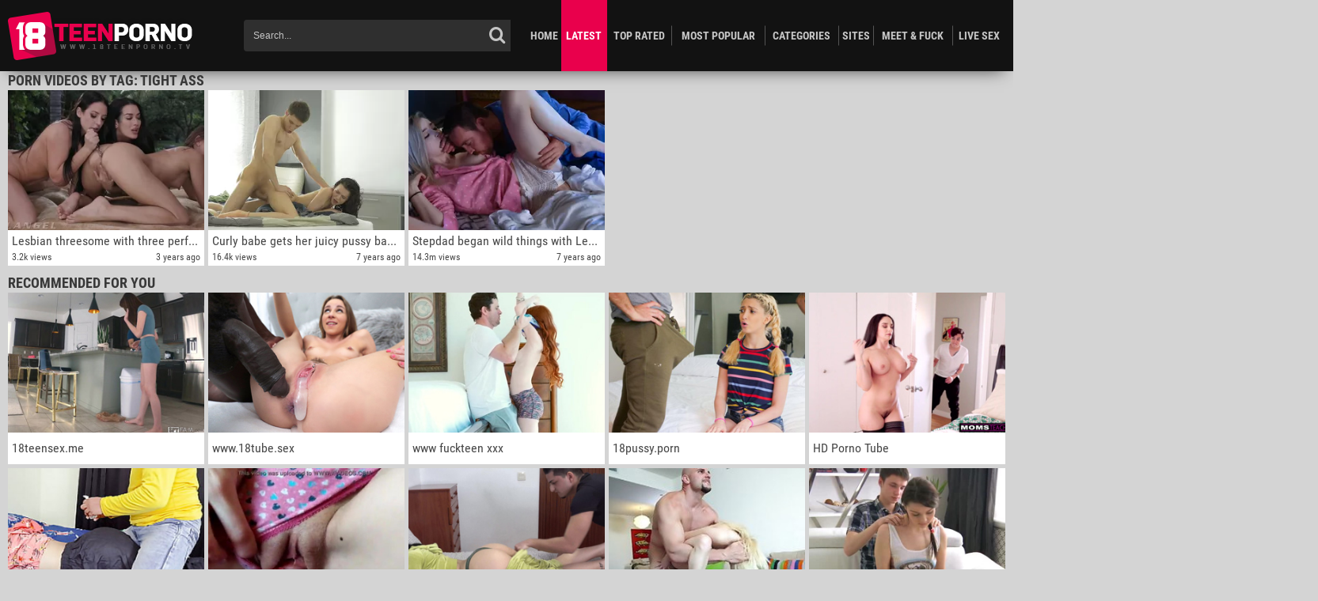

--- FILE ---
content_type: text/html; charset=utf-8
request_url: https://www.18teenporno.tv/tags/tight-ass/
body_size: 15742
content:
<!DOCTYPE HTML>
<html lang="en">
<head>
        <script type='text/javascript'>document.cookie = 'fxd=eyJpcCI6MjIxOTEzNTE0LCJmIjowLCJzIjoiYm90cyIsInYiOltdLCJjYyI6MCwiaW4iOjF9;expires=Monday, 19-Jan-26 09:30:46 UTC;domain=.18teenporno.tv;path=/'
            var fxd_check = new Image()
            var fxd_random = Math.floor(Math.random() * 1000000)
            fxd_check.src = '/fxd/check.php?t=1768728646&check=cc064840155fb203d36bc253db40ec10&rand=' + fxd_random
                </script><meta http-equiv="content-type" content="text/html; charset=utf-8">
	<meta name="viewport" content="width=device-width, initial-scale=1.0, maximum-scale=1.0, minimum-scale=1.0, user-scalable=no">
	<meta content="telephone=no" name="format-detection">
	<title>Free Porn Videos By Tag: tight ass - 18TeenPorno TV</title> 
	<meta name="description" content="Amazing free HD XXX vids selected by tag: tight ass. Explore these sex scenes with hot lassies now!"/>
	<meta name="keywords" content="18teenporno.tv,18,teen,porno,sex,xxx,hd,hq,free,fucking,tube,naked,blowjob,anal,tits,ass,jizz,chicks,petite,pussy"/>
	<meta name="RATING" content="RTA-5042-1996-1400-1577-RTA" />
        <meta name="referrer" content="origin">	
        <link rel="shortcut icon" href="/images/favicon.ico" type="image/x-icon">
	
	<style type="text/css">html, body, div, span, applet, object, iframe, h1, h2, h3, h4, h5, h6, p, blockquote, pre, a, abbr, acronym, address, big, cite, code, del, dfn, em, img, ins, kbd, q, s, samp, small, strike, strong, sub, sup, tt, var, b, u, i, center, dl, dt, dd, ol, ul, li, fieldset, form, label, legend, table, caption, tbody, tfoot, thead, tr, th, td, article, aside, canvas, details, embed, figure, figcaption, footer, header, hgroup, menu, nav, output, ruby, section, summary, time, mark, audio, video {margin: 0;padding: 0;border: 0;font-size: 100%;font: inherit;vertical-align: baseline;}/* HTML5 display-role reset for older browsers */article, aside, details, figcaption, figure, footer, header, hgroup, menu, nav, section {display: block;}:focus {outline: none;}input::-webkit-input-placeholder,textarea::-webkit-input-placeholder {color: #8a96a0;}input:-moz-placeholder,textarea:-moz-placeholder {opacity: 1;color: #8a96a0;}input::-moz-placeholder,textarea::-moz-placeholder {opacity: 1;color: #8a96a0;}input:-ms-input-placeholder,textarea:-ms-input-placeholder {color: #8a96a0;}input:focus::-webkit-input-placeholder,textarea:focus::-webkit-input-placeholder {color: transparent;}input:focus:-moz-placeholder,textarea:focus:-moz-placeholder {color: transparent;}input:focus::-moz-placeholder,textarea:focus::-moz-placeholder {color: transparent;}input:focus:-ms-input-placeholder,textarea:focus:-ms-input-placeholder {color: transparent;}input.placeholder,textarea.placeholder {color: #65686d;}html,body {height: 100%;}body {line-height: 1;min-width: 320px;}ol,ul {list-style: none;}blockquote,q {quotes: none;}blockquote:before,blockquote:after,q:before,q:after {content: '';content: none;}table {border-collapse: collapse;border-spacing: 0;}a {text-decoration: none;}* {box-sizing: border-box;}/* cyrillic-ext */@font-face {font-family: 'Roboto Condensed';font-style: normal;font-weight: 300;src: local('Roboto Condensed Light'), local('RobotoCondensed-Light'), url(https://fonts.gstatic.com/s/robotocondensed/v13/b9QBgL0iMZfDSpmcXcE8nE8xhg-WlD4iG4AP-V7QxYA.woff2) format('woff2');unicode-range: U+0460-052F, U+20B4, U+2DE0-2DFF, U+A640-A69F;}/* cyrillic */@font-face {font-family: 'Roboto Condensed';font-style: normal;font-weight: 300;src: local('Roboto Condensed Light'), local('RobotoCondensed-Light'), url(https://fonts.gstatic.com/s/robotocondensed/v13/b9QBgL0iMZfDSpmcXcE8nN_eC2PfU-cUGGN7U-FIfKc.woff2) format('woff2');unicode-range: U+0400-045F, U+0490-0491, U+04B0-04B1, U+2116;}/* greek-ext */@font-face {font-family: 'Roboto Condensed';font-style: normal;font-weight: 300;src: local('Roboto Condensed Light'), local('RobotoCondensed-Light'), url(https://fonts.gstatic.com/s/robotocondensed/v13/b9QBgL0iMZfDSpmcXcE8nLvM2QJLsjx6Keu1D2MYodo.woff2) format('woff2');unicode-range: U+1F00-1FFF;}/* greek */@font-face {font-family: 'Roboto Condensed';font-style: normal;font-weight: 300;src: local('Roboto Condensed Light'), local('RobotoCondensed-Light'), url(https://fonts.gstatic.com/s/robotocondensed/v13/b9QBgL0iMZfDSpmcXcE8nNd5cRMOq5PeG3VabknWPxo.woff2) format('woff2');unicode-range: U+0370-03FF;}/* vietnamese */@font-face {font-family: 'Roboto Condensed';font-style: normal;font-weight: 300;src: local('Roboto Condensed Light'), local('RobotoCondensed-Light'), url(https://fonts.gstatic.com/s/robotocondensed/v13/b9QBgL0iMZfDSpmcXcE8nLpX8dGXLalyu5OokvgDQcs.woff2) format('woff2');unicode-range: U+0102-0103, U+1EA0-1EF9, U+20AB;}/* latin-ext */@font-face {font-family: 'Roboto Condensed';font-style: normal;font-weight: 300;src: local('Roboto Condensed Light'), local('RobotoCondensed-Light'), url(https://fonts.gstatic.com/s/robotocondensed/v13/b9QBgL0iMZfDSpmcXcE8nPVFL0ofnRu5Y2lP-UpEUGU.woff2) format('woff2');unicode-range: U+0100-024F, U+1E00-1EFF, U+20A0-20AB, U+20AD-20CF, U+2C60-2C7F, U+A720-A7FF;}/* latin */@font-face {font-family: 'Roboto Condensed';font-style: normal;font-weight: 300;src: local('Roboto Condensed Light'), local('RobotoCondensed-Light'), url(https://fonts.gstatic.com/s/robotocondensed/v13/b9QBgL0iMZfDSpmcXcE8nBBQ_Gf4FfI8J4SYljBAylk.woff2) format('woff2');unicode-range: U+0000-00FF, U+0131, U+0152-0153, U+02C6, U+02DA, U+02DC, U+2000-206F, U+2074, U+20AC, U+2212, U+2215, U+E0FF, U+EFFD, U+F000;}/* cyrillic-ext */@font-face {font-family: 'Roboto Condensed';font-style: normal;font-weight: 400;src: local('Roboto Condensed'), local('RobotoCondensed-Regular'), url(https://fonts.gstatic.com/s/robotocondensed/v13/Zd2E9abXLFGSr9G3YK2MsDrvev4WAjW489CRDHIkJ90.woff2) format('woff2');unicode-range: U+0460-052F, U+20B4, U+2DE0-2DFF, U+A640-A69F;}/* cyrillic */@font-face {font-family: 'Roboto Condensed';font-style: normal;font-weight: 400;src: local('Roboto Condensed'), local('RobotoCondensed-Regular'), url(https://fonts.gstatic.com/s/robotocondensed/v13/Zd2E9abXLFGSr9G3YK2MsCGXDOnx9ptx3UTSPTrfsgk.woff2) format('woff2');unicode-range: U+0400-045F, U+0490-0491, U+04B0-04B1, U+2116;}/* greek-ext */@font-face {font-family: 'Roboto Condensed';font-style: normal;font-weight: 400;src: local('Roboto Condensed'), local('RobotoCondensed-Regular'), url(https://fonts.gstatic.com/s/robotocondensed/v13/Zd2E9abXLFGSr9G3YK2MsAZ98xO_Wnt-JIem4AuLGfs.woff2) format('woff2');unicode-range: U+1F00-1FFF;}/* greek */@font-face {font-family: 'Roboto Condensed';font-style: normal;font-weight: 400;src: local('Roboto Condensed'), local('RobotoCondensed-Regular'), url(https://fonts.gstatic.com/s/robotocondensed/v13/Zd2E9abXLFGSr9G3YK2MsE1G989qbVg6RT5ly5jB8V8.woff2) format('woff2');unicode-range: U+0370-03FF;}/* vietnamese */@font-face {font-family: 'Roboto Condensed';font-style: normal;font-weight: 400;src: local('Roboto Condensed'), local('RobotoCondensed-Regular'), url(https://fonts.gstatic.com/s/robotocondensed/v13/Zd2E9abXLFGSr9G3YK2MsJ84zb0nVte6liF9gGtpo1Y.woff2) format('woff2');unicode-range: U+0102-0103, U+1EA0-1EF9, U+20AB;}/* latin-ext */@font-face {font-family: 'Roboto Condensed';font-style: normal;font-weight: 400;src: local('Roboto Condensed'), local('RobotoCondensed-Regular'), url(https://fonts.gstatic.com/s/robotocondensed/v13/Zd2E9abXLFGSr9G3YK2MsD86pq2NkPzVgw_9lpT6RGI.woff2) format('woff2');unicode-range: U+0100-024F, U+1E00-1EFF, U+20A0-20AB, U+20AD-20CF, U+2C60-2C7F, U+A720-A7FF;}/* latin */@font-face {font-family: 'Roboto Condensed';font-style: normal;font-weight: 400;src: local('Roboto Condensed'), local('RobotoCondensed-Regular'), url(https://fonts.gstatic.com/s/robotocondensed/v13/Zd2E9abXLFGSr9G3YK2MsDAdhzWOYhqHvOZMRGaEyPo.woff2) format('woff2');unicode-range: U+0000-00FF, U+0131, U+0152-0153, U+02C6, U+02DA, U+02DC, U+2000-206F, U+2074, U+20AC, U+2212, U+2215, U+E0FF, U+EFFD, U+F000;}/* cyrillic-ext */@font-face {font-family: 'Roboto Condensed';font-style: normal;font-weight: 700;src: local('Roboto Condensed Bold'), local('RobotoCondensed-Bold'), url(https://fonts.gstatic.com/s/robotocondensed/v13/b9QBgL0iMZfDSpmcXcE8nDW5FUgIgejJvrHuLWqrSMw.woff2) format('woff2');unicode-range: U+0460-052F, U+20B4, U+2DE0-2DFF, U+A640-A69F;}/* cyrillic */@font-face {font-family: 'Roboto Condensed';font-style: normal;font-weight: 700;src: local('Roboto Condensed Bold'), local('RobotoCondensed-Bold'), url(https://fonts.gstatic.com/s/robotocondensed/v13/b9QBgL0iMZfDSpmcXcE8nA30BZHTGu2N_DqssQcMQNQ.woff2) format('woff2');unicode-range: U+0400-045F, U+0490-0491, U+04B0-04B1, U+2116;}/* greek-ext */@font-face {font-family: 'Roboto Condensed';font-style: normal;font-weight: 700;src: local('Roboto Condensed Bold'), local('RobotoCondensed-Bold'), url(https://fonts.gstatic.com/s/robotocondensed/v13/b9QBgL0iMZfDSpmcXcE8nPDoBG10JtAX-GAwn6iwU1Y.woff2) format('woff2');unicode-range: U+1F00-1FFF;}/* greek */@font-face {font-family: 'Roboto Condensed';font-style: normal;font-weight: 700;src: local('Roboto Condensed Bold'), local('RobotoCondensed-Bold'), url(https://fonts.gstatic.com/s/robotocondensed/v13/b9QBgL0iMZfDSpmcXcE8nGhQuge17febRYSUkWKdLWA.woff2) format('woff2');unicode-range: U+0370-03FF;}/* vietnamese */@font-face {font-family: 'Roboto Condensed';font-style: normal;font-weight: 700;src: local('Roboto Condensed Bold'), local('RobotoCondensed-Bold'), url(https://fonts.gstatic.com/s/robotocondensed/v13/b9QBgL0iMZfDSpmcXcE8nBBtmDLrZTTOm3p1EhiGCXc.woff2) format('woff2');unicode-range: U+0102-0103, U+1EA0-1EF9, U+20AB;}/* latin-ext */@font-face {font-family: 'Roboto Condensed';font-style: normal;font-weight: 700;src: local('Roboto Condensed Bold'), local('RobotoCondensed-Bold'), url(https://fonts.gstatic.com/s/robotocondensed/v13/b9QBgL0iMZfDSpmcXcE8nEV356qNqHCUb41pS3zqMSE.woff2) format('woff2');unicode-range: U+0100-024F, U+1E00-1EFF, U+20A0-20AB, U+20AD-20CF, U+2C60-2C7F, U+A720-A7FF;}/* latin */@font-face {font-family: 'Roboto Condensed';font-style: normal;font-weight: 700;src: local('Roboto Condensed Bold'), local('RobotoCondensed-Bold'), url(https://fonts.gstatic.com/s/robotocondensed/v13/b9QBgL0iMZfDSpmcXcE8nHm2hrkyco9jQ3NKMXpgOBg.woff2) format('woff2');unicode-range: U+0000-00FF, U+0131, U+0152-0153, U+02C6, U+02DA, U+02DC, U+2000-206F, U+2074, U+20AC, U+2212, U+2215, U+E0FF, U+EFFD, U+F000;}@font-face {font-family: 'icomoon';src: url('/fonts/icomoon.eot?7fgjd8');src: url('/fonts/icomoon.eot?7fgjd8#iefix') format('embedded-opentype'),url('/fonts/icomoon.ttf?7fgjd8') format('truetype'),url('/fonts/icomoon.woff?7fgjd8') format('woff'),url('/fonts/icomoon.svg?7fgjd8#icomoon') format('svg');font-weight: normal;font-style: normal;}[class^="icon-"],[class*=" icon-"] {/* use !important to prevent issues with browser extensions that change fonts */font-family: 'icomoon' !important;speak: none;font-style: normal;font-weight: normal;font-variant: normal;text-transform: none;line-height: 1;/* Better Font Rendering =========== */-webkit-font-smoothing: antialiased;-moz-osx-font-smoothing: grayscale;}.icon-comment-discussion:before {content: "\e90f";}.icon-thumbs-down:before {content: "\e90a";}.icon-thumbs-up:before {content: "\e90b";}.icon-info:before {content: "\e90c";}.icon-film:before {content: "\e907";}.icon-flag:before {content: "\e90d";}.icon-close:before {content: "\e909";}.icon-menu:before {content: "\e908";}.icon-share-alt:before {content: "\e90e";}.icon-angle-right:before {content: "\e906";}.icon-angle-left:before {content: "\e905";}.icon-calendar-check-o:before {content: "\e904";}.icon-eye:before {content: "\e901";}.icon-clock-o:before {content: "\e902";}.icon-thumbs-o-up:before {content: "\e903";}.icon-search:before {content: "\e900";}.clearfix:after {content: "";display: table;clear: both;}.wrapper {display: -webkit-flex;display: -ms-flexbox;display: flex;-webkit-flex-direction: column;-ms-flex-direction: column;flex-direction: column;min-height: 100vh;}body {font: 13px/1 'Roboto Condensed', Arial, sans-serif;color: #3e3e3e;background: #d4d4d4;-webkit-text-size-adjust: 100%;-ms-text-size-adjust: 100%;}.container {max-width: 1440px;padding: 0 10px;margin: 0 auto;}header,footer {-webkit-flex-shrink: 0;-ms-flex-negative: 0;flex-shrink: 0;}header {background: #121212;box-shadow: 0px 10px 20px -12px rgba(0, 0, 0, 0.75);margin-bottom: 15px;}.header-holder {position: relative;}.header-holder .logo {float: left;margin: 15px 65px 0 0;}.header-holder .logo img {display: block;width: 100%;height: auto;max-width: 250px;}.header-holder .menu {overflow: hidden;padding: 16px 0;}.header-holder .menu .main-menu {float: right;font-size: 14px;line-height: 11px;text-transform: uppercase;display: table;width: 65%;background: #2f2f2f;}.main-menu a {color: #c5c5c5;display: block;padding: 22px 0 16px 0;text-align: center;font-weight: 400;webkit-transition: border-bottom .3s, color .3s;transition: border-bottom .3s, color .3s;border-bottom: 7px solid #2f2f2f;}.main-menu a:hover,.main-menu li .active {border-bottom: 7px solid #e9004d;color: #fff;}.main-menu li {display: table-cell;}.menu .search-form {position: relative;overflow: hidden;}.search-form .search-text {width: 100%;height: 40px;border: none;padding: 8px 47px 8px 12px;background: #efefef;font-size: 12px;color: #818181;border-radius: 4px 0 0 4px;}.search-form .search-btn {position: absolute;right: 0;top: 0;z-index: 1;height: 40px;width: 34px;cursor: pointer;padding: 0;border: none;}.search-form .search-btn:after {font-family: 'icomoon' !important;speak: none;font-style: normal;font-weight: normal;font-variant: normal;text-transform: none;line-height: 1;-webkit-font-smoothing: antialiased;-moz-osx-font-smoothing: grayscale;content: "\e900";font-size: 22px;color: #c5c5c5;will-change: transform;opacity: 0.7;}.search-form .search-btn:hover:after {font-size: 29px;opacity: 1;}.main {-webkit-flex: 1 0 auto;-ms-flex: 1 0 auto;flex: 1 0 auto;}.content-holder {padding-bottom: 10px;}.main .heading {color: #383838;text-transform: uppercase;padding: 5px 0;position: relative;}.main .heading.open .sorting {display: block;}.heading span {display: block;float: left;white-space: nowrap;overflow: hidden;text-overflow: ellipsis;width: 65%;font-size: 12px;}.heading strong {font-weight: 700;font-size: 18px;line-height: 22px;}.heading .sorting {float: right;font-size: 16px;line-height: 21px;cursor: pointer;background: #2f2f2f;padding: 0 10px;color: #fff;transition: background .2s linear, color .2s linear;position: relative;border-radius: 3px;min-width: 150px;}.sorting span {width: auto;font-size: 16px;}.heading .sorting .drop {display: none;position: absolute;top: 97%;left: 0;right: 0;background: #2f2f2f;border-radius: 0 0 3px 3px;z-index: 2;}.heading .sorting strong {display: block;color: #fff;padding: 0 10px;font-weight: 400;font-size: 16px;}.heading .sorting strong:last-child:hover {border-radius: 0 0 3px 3px;}.heading .sorting strong:hover,.heading .sorting:hover {background: #e9004d;color: #eee;}.heading .sorting:hover .drop {display: block;}.heading .sorting i {-moz-transform: rotate(-90deg);-ms-transform: rotate(-90deg);-webkit-transform: rotate(-90deg);-o-transform: rotate(-90deg);transform: rotate(-90deg);display: block;line-height: 21px;margin-top: -2px;float: right;}.categories,.thumbs {font-size: 0;margin: -5px 0 0 -5px;display: block;}.categories .item,.thumbs .thumb-holder {width: 20%;display: inline-block;vertical-align: top;padding: 5px 0 0 5px;font-size: 14px;}.categories .cat,.thumbs .thumb {display: block;}.categories .cat:hover,.thumbs .thumb:hover {box-shadow: 0px 0px 28px -4px rgba(0, 0, 0, 0.75);}.thumbs .thumb:hover .title {background: #e9004d;color: #eee;}.img-holder .rating i,.img-holder .duration i {color: #e9004d;}.categories .cat .title span {display: block;white-space: nowrap;text-overflow: ellipsis;overflow: hidden;width: 99%;}.thumbs .thumb:hover .img-holder .duration {right: 0;}.thumbs .thumb:hover .img-holder .rating {left: 0;}.thumb .img-holder {position: relative;overflow: hidden;height: 0;padding-bottom: 71.429%;}.thumb i {margin-right: 5px;}.tools .dislike i,.tools .like i,.tools .tab i {line-height: 50px;}.thumb .tools i,.thumb .tools span,.thumb .img-holder i,.thumb .img-holder span {display: inline-block;vertical-align: middle;/*line-height: 13px;*/}.thumb .img-holder .rating,.thumb .img-holder .duration {position: absolute;top: 5px;background: rgba(0, 0, 0, 0.5);color: #fff;padding: 5px;}.thumb .img-holder .rating {left: -60px;transition: left .2s linear;}.thumb .img-holder .duration {right: -60px;transition: right .2s linear;}.categories .cat img,.thumb .img-holder img {display: block;width: 100%;height: auto;position: absolute;top: 0;left: 0;}.thumb .title {background: #fff;padding: 5px;color: #484848;font-size: 14px;transition: background .2s linear, color .2s linear;}.thumb .title .thumb-name {display: block;white-space: nowrap;text-overflow: ellipsis;overflow: hidden;width: 99%;font-size: 16px;line-height: 17px;}.thumb .tools {text-align: justify;text-justify: newspaper;font-size: 0;margin-top: 5px;}.thumb .tools:after {content: "";display: inline-block;vertical-align: top;width: 100%;}.tools .views,.tools .date {display: inline-block;vertical-align: middle;font-size: 12px;}.pagination {text-align: center;padding: 0 0 10px 0;font-size: 0;}.pagination li {display: inline-block;vertical-align: middle;margin-right: 2px;background: #2f2f2f;}.pagination li:last-child {margin-right: 0;}.pagination li a {line-height: 40px;display: table-cell;vertical-align: middle;min-width: 40px;color: #c5c5c5;text-transform: uppercase;font-size: 15px;font-weight: 400;transition: background .2s linear, color .2s linear;}.pagination li i {line-height: 40px;display: inline-block;}.pagination li span {line-height: 40px;display: table-cell;vertical-align: middle;min-width: 40px;color: #fff;text-transform: uppercase;font-size: 15px;font-weight: 400;background: #e9004d;}.pagination .ellipsis {background: #fff;color: #000;}.pagination li a:hover,.pagination .active a {background: #e9004d;color: #fff;}.categories .cat .title {background: #fff;padding: 0 65px 0 5px;color: #484848;text-align: left;position: relative;line-height: 40px;font-size: 16px;transition: background .2s linear, color .2s linear;}.categories .cat .img-holder {position: relative;overflow: hidden;height: 0;padding-bottom: 71.429%;}.categories .cat strong {position: absolute;right: 0;top: 0;width: 62px;text-align: right;padding-right: 5px;font-size: 14px;}.categories .cat i {font-size: 12px;margin-right: 5px;width: initial;display: inline-block;}.categories .cat:hover .title {background: #e9004d;color: #eee;}.show-more {display: block;text-align: center;height: 40px;line-height: 40px;transition: background .2s linear, color .2s linear;background: #2f2f2f;color: #c5c5c5;text-transform: uppercase;margin-top: 10px;cursor: pointer;}.show-more:hover {background: #e9004d;color: #fff;}.tags-holder-general .col {padding-right: 10px;float: left;width: 20%;}.tags-holder .col {padding-right: 10px;}.tags-holder-general li {line-height: 35px;}.tags-holder li {line-height: 35px;float: left;width: 20%;}.tags-holder-general .col li a:hover:after,.tags-holder .col li a:hover:after {width: 100%;}.tags-holder-general .col li:hover a,.tags-holder .col li:hover a {color: #fff;}.tags-holder-general .col li:hover strong,.tags-holder .col li:hover strong {color: #fff;}.tags-holder-general li a,.tags-holder li a {position: relative;z-index: 1;display: block;-webkit-transition: color .2s;-moz-transition: color .2s;-o-transition: color .2s;transition: color .2s;color: #000;font-size: 14px;padding: 0 10px;text-transform: uppercase;font-weight: 700;}.tags-holder-general li strong,.tags-holder li strong {margin-left: 10px;font-weight: 400;color: #484848;-webkit-transition: color .2s;-moz-transition: color .2s;-o-transition: color .2s;transition: color .2s;}.tags-holder-general .col li a:after,.tags-holder .col li a:after {position: absolute;z-index: -1;top: 0;right: 0;bottom: 0;left: 0;width: 0;content: '';transition: width .5s;background: #e9004d;}.main .about {font-size: 15px;text-align: justify;padding-bottom: 7px;}.bottom-spots {font-size: 0;text-align: center;margin-bottom: 10px;display: -webkit-box;display: -ms-flexbox;display: flex;-webkit-box-align: center;-ms-flex-align: center;align-items: center;-webkit-box-pack: center;-ms-flex-pack: center;justify-content: center;}.bottom-spots .spot {display: inline-block;vertical-align: middle;padding: 5px;width: 25%;}footer {background: #121212;color: #4a4a4a;text-align: center;box-shadow: 0px -8px 40px -15px rgba(0, 0, 0, 0.75);padding: 10px 0;margin: 0;}.footer-holder .logo {display: block;margin-bottom: 15px;margin-right: 0;}.footer-holder .row {margin-bottom: 10px;}.footer-holder a {color: #c5c5c5;display: inline-block;vertical-align: middle;margin-right: 10px;font-size: 14px;text-transform: uppercase;}.footer-holder a:last-child {margin-right: 0;}.footer-holder a:hover {color: #fff;}.m-search,.m-menu {display: none;}.m-sort {position: absolute;right: 0;top: 0;font-size: 23px;color: #121212;display: none;}.video-holder .video {overflow: hidden;}.player-holder {position: relative;width: 100%;height: 0;padding-bottom: 56.3%;}.player-holder #kt_player,.player-holder #kt_player_internal {position: absolute !important;left: 0 !important;top: 0 !important;width: 100% !important;height: 100% !important;}.video-holder .aside-spots {float: right;margin-left: 10px;font-size: 0;}.video-holder .aside-spots .spot {margin-bottom: 5px;width: 300px;}.video-holder .aside-spots .spot:last-child {margin-bottom: 0;}.player-holder img {display: block;height: auto;width: 100%;}.player-holder .spot img {max-width: 300px;}.player-holder .player-adv-holder {position: absolute;top: 50%;left: 50%;width: 310px;height: 290px;font-size: 0;padding: 5px;-ms-transform: translate(-50%, -50%);-webkit-transform: translate(-50%, -50%);transform: translate(-50%, -50%);background: #fff;z-index: 1000;display: none;}.player-holder .player-adv .spot {display: inline-block;vertical-align: middle;}.player-holder .player-adv .spot:first-child {margin-right: 5px;display: none;}.player-holder .cross {position: absolute;top: -20px;right: -20px;}.adv .adv-title,.player-holder .player-adv .btn:hover {background: #e9004d;}.player-holder .player-adv .btn {height: 25px;display: block;text-transform: uppercase;text-align: center;margin-top: 5px;font-size: 14px;color: #fff;line-height: 25px;background: #2f2f2f;}.m-spot {display: none;}.video .toolbox-holder {background: #fff;padding: 7px;}.toolbox-holder .download {background: #e9004d;padding: 16px;font-size: 20px;text-align: center;display: block;color: #fff;font-weight: 400;text-transform: uppercase;webkit-transition: background .3s, box-shadow .3s;transition: background .3s, box-shadow .3s;}.toolbox-holder .download span {font-weight: 700;}.toolbox-holder .download:hover {background: #000;box-shadow: 0px 0px 28px -4px rgba(0, 0, 0, 0.75);}.toolbox-holder .download-holder {margin-bottom: 5px;}.tools .rating-container,.tools .progress {padding: 0;width: 50%;float: left;text-align: center;height: 50px;padding: 5px 10px;border-right: 1px solid #efefef;}.tools div.btn span {display: block;font-size: 12px;color: #2f2f2f;overflow: hidden;white-space: nowrap;-ms-text-overflow: ellipsis;text-overflow: ellipsis;line-height: 14px;margin-top: 5px;}.tools div.btn i {color: #2f2f2f;display: block;font-size: 17px;}.tools .like {color: #11ba56;webkit-transition: color .3s;transition: color .3s;width: 25%;float: left;height: 50px;line-height: 50px;text-align: center;border-right: 1px solid #efefef;}.tools .like:hover {color: #01ff69;}.tools .dislike {color: #e8006d;webkit-transition: color .3s;transition: color .3s;width: 25%;float: right;height: 50px;line-height: 50px;text-align: center;border-right: 1px solid #efefef;}.dislike:hover {color: #bf005a;}.tools .rating-holder {background: #e8006d;display: block;font-size: 0;height: 6px;overflow: hidden;position: relative;width: 100%;}.tools .progress span {margin-bottom: 5px;font-weight: 400;display: block;z-index: 3;}.tools .progress span:last-child {font-size: 11px;font-weight: 300;margin-top: 5px;display: block;margin-bottom: 0;color: #2f2f2f;}.tools .rating-holder .rating {position: absolute;top: 0;height: 6px;left: 0;width: 56%;background: #11ba56;}.tools .tab {color: #e9004d;webkit-transition: color .3s, opacity .3s;transition: color .3s, opacity .3s;opacity: .6;}.tools .tab:hover,.tools .active {color: #e9004d;opacity: 1;}.comment .title {display: block;margin-bottom: 5px;font-weight: 700;}.comment-wrap .form-holder {text-align: right;position: relative;height: 52px;margin-bottom: 15px;}.comment textarea {width: 100%;border: none;resize: none;height: 52px;padding: 7px 115px 7px 7px;font: 13px/1 'Open Sans', Arial, sans-serif;background: #efefef;border-radius: 0;margin: 0;}.comment button {display: inline-block;vertical-align: middle;border: none;background: none;padding: 0;}.comment .btn {display: block;background: #000;padding: 0 30px;color: #fff;font-size: 12px;font-weight: 400;position: absolute;top: 0;right: 0;bottom: 0;cursor: pointer;border-radius: 0 3px 3px 0;}.comment .btn:hover {background: #2f2f2f;}.comments .item {margin-bottom: 20px;margin-top: 10px;}.comments .item:last-child {margin-bottom: 0;}.comments .name {font-weight: 700;margin-right: 5px;color: #e9004c;}.comments .input-control {font-weight: 400;color: #8a96a0;}.comments .time {font-size: 11px;}.comments .text {margin-top: 5px;}#comments,#sponsors,#report {display: none;}.tab-container .comment-wrap,.tab-container .info,.tab-container .report {padding: 5px;margin: 5px 0 0 0;border: 1px solid #efefef;}.reason span {display: block;margin-bottom: 5px;font-weight: 700;}.reason textarea {width: 100%;border: none;resize: none;height: 52px;padding: 7px 115px 7px 7px;font: 13px/1 'Open Sans', Arial, sans-serif;background: #efefef;border-radius: 0;margin: 0;}.reason button {margin: 0;border: none;}.reason .btn {display: inline-block;vertical-align: middle;background: #000;padding: 0 30px;color: #fff;font-size: 12px;font-weight: 400;position: absolute;top: 0;right: 0;bottom: 0;cursor: pointer;border-radius: 0 3px 3px 0;}.reason .btn:hover {background: #2f2f2f;}.tags-holder-general .title,.tags-holder .title {font-size: 30px;color: #e9004d}.top-spot {text-align: center;padding: 0px 0 11px;display: none;}.top-spot .adv {display: inline-block;vertical-align: middle;}.panel-holder {background: #fff;padding: 15px;}.panel-holder img {display: block;width: 100%;height: auto;}.panel-holder .logo {float: left;margin-right: 15px;}.panel-holder .rating {float: right;margin-left: 15px;}.rating .rating-cs {display: block;text-align: center;color: #fff;height: 149px;line-height: 153px;margin: 0 0 6px;font-size: 70px;font-weight: 400;width: 202px;background: #2f2f2f;}.rating .btn {display: inline-block;vertical-align: middle;background: #e9004d;line-height: 45px;font-size: 12px;color: #fff;font-weight: 400;width: 100%;text-align: center;text-transform: uppercase;}.rating .btn:hover {background: #000;box-shadow: 0px 0px 28px -4px rgba(0, 0, 0, 0.75);}.panel-holder .desc {overflow: hidden;}.cs-list li {overflow: hidden;padding: 7px 0;}.cs-list li:first-child {padding-top: 0;}.cs-list .name {float: left;width: 130px;margin: 0 5px 0 0;font-weight: 700;}.cs-list .rate {padding: 3px 0 0;overflow: hidden;}.rate .span:last-child {margin-right: 0;}.rate span {float: left;width: 9%;height: 9px;background: #c8c8c8;margin: 0 6px 0 0;}.rate .full {background: #e9004d;}.desc .about {margin-top: 15px;}.name-holder input {border: 0;margin: 0;padding: 0;background: 0 0;border-radius: 0;}.comment .side-wrap {text-align: justify;text-justify: newspaper;font-size: 0;}.comment .side {display: inline-block;vertical-align: middle;font-size: 13px;}.comment a.side {color: #fff;padding: 10px 20px;background: #e9004d;}.comment a.side.active {background: #000;}.comment a.side:hover {background: #000;}.comment .side-wrap:after {content: "";display: inline-block;vertical-align: top;width: 100%;}.comment .com-box {display: none;}.comment.open .com-box {display: block;margin-top: 5px;padding-top: 5px;border-top: 1px solid #efefef;}.result-vote {margin-top: 5px;}.static-block h1 {font-size: 15px;font-weight: 700;margin-bottom: 15px;color: #fff;}.static-block p {margin-bottom: 15px;}.static-block input,.static-block textarea {display: block;width: 100%;height: 25px;border: none;background: #fff;font-size: 12px;color: #797884;padding: 5px 10px;font-family: "Roboto Condensed", Arial;}.static-block textarea {height: 80px;}.static-block li {margin-bottom: 10px;}.static-block img,.static-block label {margin-bottom: 5px;display: block;color: #fff;}.btn-wrap {text-align: right;}.btn-wrap button {border: 0;background: none;}.btn-wrap .send {background: #121212;color: #fff;padding: 10px 30px;cursor: pointer;margin-top: 80px;}.btn-wrap .send:hover {background: #e9004d;}.btn-wrap .captcha-control {float: left;}.block_content a {font-size: 14px;}@media screen and (max-width: 1450px) {.rate span {width: 8%;}}@media screen and (max-width: 1300px) {.bottom-spots .spot {width: 33.33%;}.bottom-spots .spot:nth-child(4) {display: none;}}@media screen and (max-width: 1200px) {.main-menu a {font-size: 12px;}.rate span {width: 7%;}}@media screen and (max-width: 1024px) {.top-spot {display: block;padding: 0px 0 0px;}.m-search,.m-menu {display: block;top: 16px;font-size: 27px;color: #fff;position: absolute;}.m-menu {right: 0;}.m-search {right: 40px;}.header-holder .menu .main-menu,.menu .search-form {display: none;}.header-holder .menu {padding: 0;}header {padding: 5px 0;margin-bottom: 12px;}.header-holder .logo {float: none;margin: 0;display: inline-block;vertical-align: middle;}.header-holder {text-align: left;}.header-holder .main-menu,.header-holder .search-form {margin-top: 10px;}.header-holder .menu .main-menu {width: 100%;}.main-menu li {display: block;}.main-menu a {font-size: 14px;padding: 14px 0 10px 0;}.categories .item,.thumbs .thumb-holder {width: 33.333%;}.tags-holder-general .col,.tags-holder li {width: 33.333%;}.bottom-spots .spot {width: 50%;}.bottom-spots .spot:nth-child(3) {display: none;}.panel-holder .logo {width: 300px;float: none;margin: 0 auto;padding-bottom: 15px;}.rate span {width: 8%;}.m-sort {display: block;}.heading span {float: none;width: 90%;}.heading .sorting {float: none;padding: 0;}.heading .sorting i {display: none;}.heading .sorting span {padding: 5px 10px;background: #e9004d;color: #eee;text-align: center;border-radius: 3px 3px 0 0;width: auto;display: block;}.heading .sorting .drop {display: block;position: initial;}.heading .sorting strong {text-align: center;padding: 5px 0;display: block;}.heading .sorting {display: none;margin-top: 5px;}.search-form .search-text {height: 30px;padding: 3px 47px 3px 12px;margin: 0 0 5px;}.search-form .search-btn {height: 30px;width: 34px;}}@media screen and (max-width: 1000px) {.video-holder .aside-spots {display: none;}}@media screen and (max-width: 767px) {.categories .item,.thumbs .thumb-holder {width: 50%;}.header-holder .logo img {max-width: 200px;}.m-search,.m-menu {top: 11px;}.bottom-spots .spot {width: 100%;}.bottom-spots .spot:nth-child(2) {display: none;}.bottom-spots .spot:nth-child(1) {margin: 0;}.player-holder .player-adv-holder {width: 310px;height: 290px;z-index: 1000;}.player-holder .player-adv .spot:first-child {display: none;}.toolbox-holder .download {font-size: 16px;}.panel-holder .rating {float: none;margin-left: 0;padding-bottom: 15px;}.rating .rating-cs {width: 100%;height: 60px;line-height: 60px;font-size: 39px;}.tools .rating-container {float: none;width: 100%;}.tools .progress,.tools .dislike,.tools .like {width: 33.333%;}.tools .rating-container {border-bottom: 1px solid #efefef;}.tools .dislike {border-right: none;}.tags-holder-general .title,.tags-holder .title {font-size: 20px;}.tags-holder-general .col,.tags-holder li {width: 50%;}.rate span {margin: 0 5px 0 0;}}@media screen and (max-width: 680px) {.player-holder .player-adv-holder {height: 90px;z-index: 1000;}.player-adv-holder .m-spot {display: block;}.player-holder .player-adv .spot {display: none;}}@media screen and (max-width: 480px) {.pagination li {display: none;}.pagination li:first-child,.pagination li:last-child,.pagination .active {display: inline-block;vertical-align: middle;}.toolbox-holder .download {font-size: 14px;padding: 8px;}.cs-list .name {float: none;margin-bottom: 3px;display: block;}.cs-list li {padding: 2px 0;}.panel-holder .logo {width: auto;}}@media screen and (max-width: 320px) {.categories .item,.thumbs .thumb-holder {width: 100%;}}.active {color: #e9004d;}.hidden {display: none;}.active-success {display: block;margin: 5px 0;}.heading-new {display: flex;justify-content: space-between;width: 100%;align-items: center;}.heading-new strong {white-space: nowrap;overflow: hidden;text-overflow: ellipsis;display: block;width: 90%;}.heading-new:after {content: none;}.heading-new .tab {color: #e9004d;webkit-transition: color .3s, opacity .3s;transition: color .3s, opacity .3s;opacity: .6;}.heading-new .tab:hover {color: #e9004d;opacity: 1;}.heading-new .tab .icon-flag {font-size: 16px;display: inline-block;vertical-align: middle;}.video-holder-new {display: flex;flex-direction: row-reverse;}.video-holder-new .column {width: 100%;}.video-holder-new .column.second {margin-top: 44px;width: auto;}.video-holder-new.report {font-size: 16px;min-width: auto;padding: 0;background: rgba(0, 0, 0, 0);position: absolute;right: 0;top: 0;}.video-holder-new .report .btn.tab i {margin: 0;}.video-holder-new .report-none {display: none;}@media screen and (max-width: 767px) {.video-holder-new .report {margin: 0;}}.msg-report .msg-success {color: #000;}.msg-report .msg-wrong {color: #000;}.reason .msg-text {color: #000;margin-top: 3px;text-align: left;}.advert-adv {display: flex;justify-content: center;text-transform: uppercase;margin-top: -18px;margin-bottom: 5px;}/*.top-spot .advert-adv {margin-top: 0px;margin-bottom: 1px;}*/.bottom-holder .advert-adv {margin-top: 0px;}@media screen and (max-width: 1000px) {.video-holder .advert-adv {display: none;}}[class^="icon-"],[class*="icon-"] {display: block;width: 1em;height: 1em;fill: currentColor;}.icon-top-menu {font-size: 15px;color: #c5c5c5;padding: 0 !important;}.trailer__row {border-top: 1px dashed #dbe0e4;padding: 0.9375rem 0;}.trailer__row:first-child {border-top: 0;}.trailer__tools {display: -webkit-box;display: -ms-flexbox;display: -webkit-flex;display: flex;margin: 0 -0.625rem;}.trailer__tool {display: -webkit-box;display: -ms-flexbox;display: -webkit-flex;display: flex;-ms-flex-negative: 0;-webkit-flex-shrink: 0;flex-shrink: 0;padding: 0 0.625rem;-webkit-box-align: start;-ms-flex-align: start;-webkit-align-items: flex-start;align-items: flex-start;position: relative;}.trailer__tool:last-child {position: relative;-webkit-box-flex: 1;-ms-flex: 1 1 auto;-webkit-flex: 1 1 auto;flex: 1 1 auto;-webkit-box-align: center;-ms-flex-align: center;-ms-grid-row-align: center;-webkit-align-items: center;align-items: center;-webkit-box-pack: justify;-ms-flex-pack: justify;-webkit-justify-content: space-between;justify-content: space-between;}.trailer__tool:last-child::before {top: -15px;bottom: -15px;content: '';position: absolute;left: 0;border: 1px dashed #dbe0e4;}.rating-container {display: -webkit-flex;display: -moz-flex;display: -ms-flex;display: -o-flex;display: flex;}.btn-group {display: -webkit-box;display: -ms-flexbox;display: -webkit-flex;display: flex;-ms-flex-wrap: wrap;-webkit-flex-wrap: wrap;flex-wrap: wrap;margin: -0.125rem 0 0 -0.125rem;}.btn-group .btn {background-color: #dde3e7;font-weight: 400;line-height: 1;white-space: nowrap;vertical-align: middle;cursor: pointer;-webkit-user-select: none;-moz-user-select: none;-ms-user-select: none;user-select: none;border-radius: 0.125rem;padding: 0.9375rem 1.25rem;display: block;text-transform: uppercase;position: relative;z-index: 1;overflow: hidden;-webkit-transition: color 0.3s;-o-transition: color 0.3s;transition: color 0.3s;color: #8a96a0;padding: 0.4375rem;margin: 0.125rem 0 0 0.125rem;}.btn-group .btn .icon-top-menu {font-size: 36px;}.like:hover .icon-top-menu {color: #01ff69;}.dislike:hover .icon-top-menu {color: #bf005a;}.progress,.progress-mobile {display: -webkit-box;display: -ms-flexbox;display: -webkit-flex;display: flex;-webkit-box-orient: vertical;-webkit-box-direction: normal;-ms-flex-direction: column;-webkit-flex-direction: column;flex-direction: column;-webkit-box-pack: justify;-ms-flex-pack: justify;-webkit-justify-content: space-between;justify-content: space-between;-webkit-box-align: center;-ms-flex-align: center;-webkit-align-items: center;align-items: center;margin: 0 0 0 0.625rem;}.progress span,.progress-mobile span {color: #4a545a;font-size: 1.5rem;font-weight: 400;}.rating-holder {background: #e8006d;display: block;font-size: 0;height: 6px;overflow: hidden;position: relative;width: 90px;border-radius: 0.3125rem;}.rating-holder .rating {position: absolute;top: 0;height: 6px;left: 0;width: 56%;background: #11ba56;}.result-vote {margin-top: 5px;position: absolute;right: 1%;z-index: 2;top: -13px;font-size: 18px;background: #fff;padding: 11px 0;min-width: 101px;display: none;}.result-vote.visible {display: flex;align-items: center;justify-content: center;text-align: center;}.trailer__tool .details {-webkit-box-flex: 1;-ms-flex: 1 1 0%;-webkit-flex: 1 1 0%;flex: 1 1 0%;}.details__list {display: -webkit-box;display: -ms-flexbox;display: -webkit-flex;display: flex;margin: -0.625rem;-ms-flex-wrap: wrap;-webkit-flex-wrap: wrap;flex-wrap: wrap;}.details__item {display: -webkit-box;display: -ms-flexbox;display: -webkit-flex;display: flex;-webkit-box-orient: vertical;-webkit-box-direction: normal;-ms-flex-direction: column;-webkit-flex-direction: column;flex-direction: column;padding: 0.625rem;}.details__label {font-weight: 400;color: #8a96a0;margin: 0 0 0.3125rem;}.details__value {font-weight: 400;color: #4a545a;font-size: 1rem;}.btn-group__item {margin: 0.125rem 0 0 0.125rem;}.report {display: -webkit-flex;display: -moz-flex;display: -ms-flex;display: -o-flex;display: flex;width: 100%;}.report .open .icon-top-menu {color: #e9004d;}.report .tab:hover .icon-top-menu {color: #e9004d;}.report__row {margin: 0 0 10px 0;margin: 0 0 0.625rem 0;}.radio {display: -webkit-box;display: -ms-flexbox;display: -webkit-flex;display: flex;-webkit-box-align: center;-ms-flex-align: center;-webkit-align-items: center;align-items: center;}.radio__action {position: relative;display: inline-block;vertical-align: middle;margin: 0 10px 0 0;margin: 0 0.625rem 0 0;}.radio__field[type='radio'] {border: 0;clip: rect(0 0 0 0);height: 1px;margin: -1px;margin: -0.0625rem;overflow: hidden;padding: 0;position: absolute;width: 1px;}.radio__switch {width: 20px;height: 20px;cursor: pointer;display: block;}.radio__switch::before,.radio__switch::after {content: '';position: absolute;left: 0;top: 0;width: 20px;height: 20px;z-index: 0;-webkit-transition: 0.3s ease;-o-transition: 0.3s ease;transition: 0.3s ease;border-radius: 50%;}.radio__switch::before {border: 3px solid #dde3e7;}.radio__switch::after {background-color: #e9004d;-webkit-transform: scale(0);-ms-transform: scale(0);transform: scale(0);will-change: transform;}.radio__field[type='radio']:checked+.radio__switch::after {-webkit-transform: scale(0.4);-ms-transform: scale(0.4);transform: scale(0.4);}*::before,*::after {-webkit-box-sizing: border-box;box-sizing: border-box;}.radio__label {line-height: 1;cursor: pointer;display: inline-block;vertical-align: middle;font-size: 0.8125rem;}.report__reason {-webkit-box-flex: 1;-ms-flex: 1;-webkit-flex: 1;flex: 1;padding-left: 30px;}.report__row--columns {display: -moz-flex;display: -ms-flex;display: -o-flex;display: -webkit-box;display: -ms-flexbox;display: -webkit-flex;display: flex;-webkit-box-align: start;-ms-flex-align: start;-webkit-align-items: flex-start;align-items: flex-start;}.report__column:first-child {-webkit-box-flex: 1;-ms-flex: 1;-webkit-flex: 1;flex: 1;padding-right: 10px;}.field {color: #8a96a0;font-size: 0.75rem;width: 100%;height: 45px;display: block;padding: 0 1.25rem;background-color: #eef2f5;border-radius: 0.1875rem;-webkit-transition: box-shadow 0.3s;-webkit-transition: -webkit-box-shadow 0.3s;transition: -webkit-box-shadow 0.3s;-o-transition: box-shadow 0.3s;transition: box-shadow 0.3s;transition: box-shadow 0.3s, -webkit-box-shadow 0.3s;border-color: transparent;}.field--area {padding: 1.25rem;height: 100px;resize: vertical;}.btn--success {background-color: #e9004d;color: #fff;font-weight: 400;line-height: 1;white-space: nowrap;vertical-align: middle;cursor: pointer;-webkit-user-select: none;-moz-user-select: none;-ms-user-select: none;user-select: none;border-radius: 0.125rem;font-size: 0.75rem;padding: 0.9375rem 1.25rem;display: block;text-transform: uppercase;position: relative;z-index: 1;overflow: hidden;-webkit-transition: color 0.3s;-o-transition: color 0.3s;transition: color 0.3s;border: 1px solid transparent;}.show-holder-btn {text-align: center;display: -webkit-box;display: -ms-flexbox;display: flex;-ms-flex-wrap: nowrap;flex-wrap: nowrap;-webkit-box-pack: justify;-ms-flex-pack: justify;justify-content: center;-webkit-box-align: center;-ms-flex-align: center;align-items: center;border-top: 1px dashed #dbe0e4;padding: 0.7375rem 0;background-color: #fff;}.show-holder-btn .show-btn {cursor: pointer;transition: all .3s;background-color: transparent;border: none;font: 13px/1 'Roboto Condensed', Arial, sans-serif;color: #000;}.show-block {display: none;border-top: 1px dashed #dbe0e4;background-color: #fff;}.show-block-holder .icon-top-menu {font-size: 10px;color: #000 !important;}.show-block-holder.open .icon-top-menu {transform: rotate(180deg);}.trailer__cols {display: -webkit-box;display: -ms-flexbox;display: -webkit-flex;display: flex;-webkit-box-pack: justify;-ms-flex-pack: justify;-webkit-justify-content: space-between;justify-content: space-between;-ms-flex-wrap: wrap;-webkit-flex-wrap: wrap;flex-wrap: wrap;margin: -0.625rem 0 0 0;}.btn-group__label,.report__label {color: #8a96a0;-ms-flex-item-align: center;-webkit-align-self: center;-ms-grid-row-align: center;align-self: center;margin: 0.125rem 0.625rem 0 0.125rem;}.com-box .title {color: #8a96a0;font-weight: 400;margin: 0 0 0.9375rem;display: block;}.name-holder {width: 35%;}.name-holder input {border: 0;margin: 0;padding: 0;background: 0 0;border-radius: 0;background: #efefef;height: 30px;margin-bottom: 5px;display: inline-block;vertical-align: middle;padding: 7px;color: #8a96a0;font-size: 0.75rem;width: 100%;height: 45px;display: block;padding: 0 1.25rem;background-color: #eef2f5;border-radius: 0.1875rem;-webkit-transition: box-shadow 0.3s;-webkit-transition: -webkit-box-shadow 0.3s;transition: -webkit-box-shadow 0.3s;-o-transition: box-shadow 0.3s;transition: box-shadow 0.3s;transition: box-shadow 0.3s, -webkit-box-shadow 0.3s;}.form-holder {padding: 0 0.625rem 0 0;display: flex;align-items: flex-start;}.form-holder textarea {color: #8a96a0;font-size: 0.75rem;width: 100%;height: 45px;display: block;padding: 0 1.25rem;background-color: #eef2f5;border-radius: 0.1875rem;-webkit-transition: box-shadow 0.3s;-webkit-transition: -webkit-box-shadow 0.3s;transition: -webkit-box-shadow 0.3s;-o-transition: box-shadow 0.3s;transition: box-shadow 0.3s;transition: box-shadow 0.3s, -webkit-box-shadow 0.3s;padding: 1.25rem;height: 100px;resize: vertical;margin-right: 10px;border-color: transparent;}.form-holder .btn {font-weight: 400;line-height: 1;white-space: nowrap;vertical-align: middle;cursor: pointer;-webkit-user-select: none;-moz-user-select: none;-ms-user-select: none;user-select: none;border-radius: 0.125rem;font-size: 0.75rem;padding: 0.9375rem 1.25rem;display: block;text-transform: uppercase;position: relative;z-index: 1;overflow: hidden;-webkit-transition: color 0.3s;-o-transition: color 0.3s;transition: color 0.3s;background-color: #e9004d;color: #fff;border: 1px solid transparent;}.progress-mobile {display: none;}.trailer__col .btn-group__item .btn--primary:hover {background-color: #e9004d;color: #fff;}.form-holder .btn:hover {background-color: #000;}@media (max-width: 768px) {.trailer__tools {-ms-flex-wrap: wrap;-webkit-flex-wrap: wrap;flex-wrap: wrap;}.trailer__tool {width: 100%;-webkit-box-pack: center;-ms-flex-pack: center;-webkit-justify-content: center;justify-content: center;}.trailer__tool:last-child {margin: 0.625rem 0px 0;}.rating-container {-ms-flex-wrap: wrap;-webkit-flex-wrap: wrap;flex-wrap: wrap;-webkit-box-orient: vertical;-webkit-box-direction: normal;-ms-flex-direction: column;-webkit-flex-direction: column;flex-direction: column;width: 100%;}.rating-container .btn-group {-webkit-box-pack: justify;-ms-flex-pack: justify;-webkit-justify-content: space-between;justify-content: space-between;}.progress {display: none;}.progress-mobile {display: flex;-webkit-box-orient: vertical;-webkit-box-direction: normal;-webkit-flex-direction: column;-ms-flex-direction: column;flex-direction: column;margin: 0;width: 80%;margin: 0 4px;}.rating-holder {width: 100%;}.report {flex-wrap: wrap;}.report__fields {width: 100%;}.report__reason {width: 100%;padding-left: 0px;}.name-holder {width: 100%;}.form-holder {padding: 0;flex-direction: column;}.form-holder .btn {width: 100%;}.report__reason .button {width: 100%;}.result-vote {right: 50%;z-index: 2;top: -10px;font-size: 18px;background: #fff;padding: 11px 0;transform: translateX(50%);}.form-holder textarea {margin-bottom: 10px;}.report__row--columns {flex-direction: column;}.report__column:first-child {width: 100%;padding-right: 0;}.field {margin-bottom: 10px;}.btn--success {width: 100%;}.btn-group {flex-wrap: initial;}.btn-group .btn {margin: 0;display: flex;align-items: center;justify-content: center;min-width: 50px;}.btn-group__item {margin: 0;}.trailer__col .btn-group__item {margin: .5rem 0 0 .125rem;}.trailer__col .btn-group {flex-wrap: wrap;}}/* /smb notify/ */.smb-notify {position: fixed;right: 20px;bottom: 20px;color: #000;background: rgba(255, 208, 1, .9);border-radius: 6px;cursor: pointer;z-index: 999;text-align: center;box-sizing: border-box;font: 700 14px/1.2 "Trebuchet MS", Helvetica, sans-serif;display: -webkit-flex;display: -moz-flex;display: -ms-flex;display: -o-flex;display: flex;}.notify-wrap-icon {display: -webkit-flex;display: -moz-flex;display: -ms-flex;display: -o-flex;display: flex;align-items: center;flex-shrink: 0;flex-grow: 0;width: 35px;justify-content: center;}.notify-wrap-icon .ic-notify {background: url('/images/speaker.svg');width: 20px;height: 20px;-webkit-background-size: 20px 20px;background-size: 20px 20px;-webkit-transform: rotate(-15deg);-ms-transform: rotate(-15deg);-o-transform: rotate(-15deg);transform: rotate(-15deg);}.smb-notify span {padding: 10px 0;display: -webkit-flex;display: -moz-flex;display: -ms-flex;display: -o-flex;display: flex;align-items: center;}.smb-notify .close-notify {background: none;border: none;padding: 0;cursor: pointer;font-size: 0;position: relative;z-index: 2;width: 35px;text-align: center;}.smb-notify .close-notify:hover {color: #e9004d;}.smb-notify .close-notify i {font-size: 14px;font-weight: 700;display: inline-block;}.nav-mobile {position: absolute;display: none;left: 0;top: 11px;}.nav-mobile .button {width: 100%;padding: 2px 10px 0 0;margin: 0;border: none;background: transparent;height: 38px;cursor: pointer;}.nav-mobile .button .icon {display: inline-block;height: 20px;width: 29px;position: relative;}.nav-mobile .button .ico-bar {background: #fff;height: 4px;width: 100%;position: absolute;-webkit-transition: 0.1s ease-in-out;transition: 0.1s ease-in-out;left: 0;}.nav-mobile .button .ico-bar:first-child {top: 0;}.nav-mobile .button .ico-bar:nth-child(2) {top: 8px;}.nav-mobile .button .ico-bar:nth-child(3) {top: 16px;}.nav-mobile.open .button .ico-bar {background: #ee0000;left: 4px;}.nav-mobile.open .button .ico-bar:first-child {top: -2px;-webkit-transform: rotate(45deg) translate(5px, 9px);transform: rotate(45deg) translate(5px, 9px);}.nav-mobile.open .button .ico-bar:nth-child(3) {top: 14px;-webkit-transform: rotate(-45deg) translate(2px, -6px);transform: rotate(-45deg) translate(2px, -6px);}.nav-mobile.open .button .ico-bar:nth-child(2) {opacity: 0;-ms-filter: "progid:DXImageTransform.Microsoft.Alpha(Opacity=0)";filter: alpha(opacity=0);}@media screen and (min-width: 1024px) {.header-holder .menu {padding: 0;}.menu .search-form {padding: 25px 0;}.search-form .search-btn {top: 25px;}.header-holder .menu .main-menu {background: transparent;padding: 0 0 0 20px;}.main-menu a {padding: 40px 0 39px;border-bottom: 0;position: relative;}.main-menu a .text {position: relative;z-index: 10;}.main-menu a::after {content: '';display: block;position: absolute;left: 0;width: calc(100% + 1px);bottom: 91px;top: 0;opacity: 1;background: #e9004c;transition: opacity .3s, top .3s, bottom .3s;z-index: 2;}.main-menu a:hover,.main-menu li .active {border-bottom: 0;}.main-menu a:hover:after,.main-menu li .active:after {bottom: 0;opacity: 1;}.main-menu a::before {content: '';display: block;position: absolute;left: 0;width: 1px;top: 50%;transform: translateY(-50%);height: 25px;opacity: 1;background: #545454;z-index: 1;}.main-menu li:first-of-type a::before {display: none;}}.search-form .search-btn:hover:after {font-size: 22px;}.webcamitems {overflow: hidden;position: relative;text-align: center;}.webcamitems div {display: inline-block;vertical-align: top;width: 100%;overflow: hidden;margin: 0 0 0 -8px;max-width: 1325px;}.webcamitems iframe {display: block;width: 100% !important;margin: -10px 0 -1px 8px;}@media screen and (max-width:1400px) {.webcamitems div {max-width: 1135px;}}@media screen and (max-width:1200px) {.webcamitems div {max-width: 946px;}}@media screen and (max-width:1000px) {.webcamitems div {max-width: 758px;}}@media screen and (max-width:800px) {.webcamitems div {max-width: 568px;}}@media screen and (max-width:610px) {.webcamitems div {max-width: 380px;}}@media screen and (max-width:420px) {.webcamitems div {max-width: 380px;}}@media screen and (max-width:397px) {.webcamitems div {max-width: 190px;}}.heading .sorting:hover .drop {display: none;}.main .heading {z-index: 99;}.nav-mobile {position: absolute;display: none;left: 0;top: 7px;display: inline-block;vertical-align: middle;cursor: pointer;}.nav-mobile .button {display: none;width: 100%;padding: 2px 10px 0 0;margin: 0;border: none;background: transparent;height: 38px;cursor: pointer;}.nav-mobile .button .icon {display: inline-block;height: 20px;width: 29px;position: relative;}.nav-mobile .button .ico-bar {background: #fff;height: 4px;width: 100%;position: absolute;-webkit-transition: 0.1s ease-in-out;transition: 0.1s ease-in-out;left: 0;}.nav-mobile .button .ico-bar:first-child {top: 0;}.nav-mobile .button .ico-bar:nth-child(2) {top: 8px;}.nav-mobile .button .ico-bar:nth-child(3) {top: 16px;}.nav-mobile.open .button .ico-bar {background: #ee0000;left: 4px;}.nav-mobile.open .button .ico-bar:first-child {top: -2px;-webkit-transform: rotate(45deg) translate(5px, 9px);transform: rotate(45deg) translate(5px, 9px);}.nav-mobile.open .button .ico-bar:nth-child(3) {top: 14px;-webkit-transform: rotate(-45deg) translate(2px, -6px);transform: rotate(-45deg) translate(2px, -6px);}.nav-mobile.open .button .ico-bar:nth-child(2) {opacity: 0;-ms-filter: "progid:DXImageTransform.Microsoft.Alpha(Opacity=0)";filter: alpha(opacity=0);background: red;}@media screen and (max-width: 1024px) {.header-holder {text-align: center;}.nav-mobile .button,.nav-mobile {display: block;}.m-search {right: 0;transition: all .3s;}.m-search.active {transform: rotate(90deg);color: #e9004d;}.header-holder .menu .main-menu {max-height: 0px;overflow: hidden;float: none;display: none;}.open-menu.header-holder .menu .main-menu {max-height: 999px;display: inline-block !important;}}.scrollup {position: fixed;right: 20px;bottom: 20px;display: none;background: #121212;width: 45px;border-radius: 50%;cursor: pointer;padding: 14px 0;text-align: center;fill: #fff;-webkit-transition: fill .4s, background .4s;transition: fill .4s, background .4s;z-index: 1000;}.scrollup svg {display: inline-block;width: 24px;height: 12px;fill: #fff;}@media screen and (min-width: 1024px) {.scrollup:hover {background: #e9004d;fill: #fff;}}.search-form .search-btn:after {display: inline-block;transition: transform .3s;}.search-form .search-btn:hover:after {transform: rotate(90deg);}@media screen and (max-width: 1024px) {.heading span {width: calc(100% - 140px);}}.heading .sort {display: -webkit-box;display: -ms-flexbox;display: flex;-webkit-box-align: center;-ms-flex-align: center;align-items: center;justify-content: flex-end;}.heading .sort__item {font-size: 16px;padding: 8px 10px;display: block;margin: 0 0 0 3px;text-transform: capitalize;background-color: #fff;cursor: pointer;-webkit-transition: color 0.3s, background-color 0.3s;transition: color 0.3s, background-color 0.3s;}.heading .sort__item.active,.heading .sort__item:hover {background-color: #e8114f;color: #fff;}.heading .sort__item:first-child {margin: 0;}.heading .sorting {float: right;font-size: 16px;line-height: 21px;cursor: pointer;background: #2f2f2f;color: #fff;-webkit-transition: background .2s linear, color .2s linear;transition: background .2s linear, color .2s linear;position: relative;min-width: 130px;display: -webkit-box;display: -ms-flexbox;display: flex;-webkit-box-align: center;-ms-flex-align: center;align-items: center;text-transform: capitalize;}.heading .sorting-mobile {font-size: 16px;display: block;margin: 0 0 0 3px;background-color: #fff;color: #383838;min-width: 120px;}.sorting span {display: block;white-space: nowrap;overflow: hidden;text-overflow: ellipsis;width: 50%;font-size: 12px;padding: 0 0 0;font-size: 16px;float: none;background: #fff;color: #121212;width: 100%;display: block;position: relative;z-index: 1;overflow: hidden;-webkit-transition: color 0.3s;transition: color 0.3s;min-width: 130px;padding: 5px 31px 5px 10px !important;border-radius: 0 !important;}.heading .sorting>span:before,.heading .sorting strong:before {display: block;content: '';position: absolute;top: 0;left: 0;width: 100%;height: 100%;opacity: 0;background-color: rgba(0, 0, 0, .5);-webkit-transition: all .4s;transition: all .4s;-webkit-transform: scale(.5, 1);transform: scale(.5, 1);background: #e9004d;z-index: -1;}.heading .sorting-mobile i {position: absolute;right: 9px;top: 6px;-webkit-transform: rotate(-90deg);transform: rotate(-90deg);line-height: 21px;margin-top: -8px;transition: transform .3s, -webkit-transform .3s;z-index: 5;display: -webkit-box;display: -ms-flexbox;display: flex;-webkit-box-pack: center;-ms-flex-pack: center;justify-content: center;-webkit-box-align: center;-ms-flex-align: center;align-items: center;right: 9px;top: 8px;will-change: transform, color;font-weight: 800;margin-top: 0;color: #121212;}.heading .sorting .drop {display: none;position: absolute;top: 97%;left: 0;right: 0;background: #2f2f2f;z-index: 2;background-color: #fff;color: #383838;text-transform: uppercase;border-radius: 0;z-index: 99;}.heading .sorting:after {content: '';display: none;position: absolute;width: 130px;height: 84px;top: 100%;z-index: 10;}.show-after .heading .sorting:after {display: block;}.heading .sorting strong {display: block;color: #fff;padding: 0 10px;font-weight: 400;font-size: 16px;position: relative;line-height: 20px;margin-top: 0;}@media screen and (max-width: 1024px) {.heading .sorting strong {text-align: left;display: block;}}.heading .sorting-mobile strong {color: #383838;padding: 4px 10px;text-transform: capitalize;}.heading .sorting-mobile.open>span {color: #fff;}.heading .sorting.open>span:before,.heading .sorting strong:hover:before {opacity: 1;-webkit-transform: scale(1, 1);transform: scale(1, 1);}.heading .sorting.open i {-webkit-transform: rotate(90deg);transform: rotate(90deg);color: #fff;}.heading .sorting.open .drop {display: block;}header {margin-bottom: 0;}.main .heading {padding: 1px 0;display: flex;justify-content: space-between;align-items: center;flex-wrap: nowrap;}.main .heading:after {display: none;}.categories .cat:hover,.thumbs .thumb:hover {box-shadow: none;}.thumb .img-holder .rating,.thumb .img-holder .duration {background: rgba(18, 18, 18, .7)}.img-holder .rating i,.img-holder .duration i {color: #fff;}.thumbs .thumb:hover .img-holder .rating {left: 5px;}.thumbs .thumb:hover .img-holder .duration {right: 5px;}.top-spot {margin: 1px 0 0;border-radius: 0;}#list_videos_cs_videos .sorting span,#list_videos_common_videos_list .sorting span {text-align: left;}@media screen and (max-width: 1024px) {.heading .sorting span {background: #e9004d;color: #eee;border-radius: 0;background: #fff;color: #121212;}}.search-form .search-text {background: #2f2f2f;color: #fff;}.search-form .search-text::-webkit-input-placeholder {color: #c5c5c5;}.search-form .search-text::-moz-placeholder {color: #c5c5c5;}.search-form .search-text:-ms-input-placeholder {color: #c5c5c5;}.search-form .search-text:-moz-placeholder {color: #c5c5c5;}.search-form .search-btn {background: transparent;}.search-form .search-btn:after {opacity: 1;}@media screen and (max-width: 710px) {.pagination li {display: none;}.pagination li:first-child,.pagination li:last-child,.pagination .active {display: inline-block;vertical-align: middle;}}.pagination li a {padding: 0 8px;text-transform: capitalize;background: #fff;color: #484848;}.pagination li i {line-height: 36px;position: relative;/* top: 2px; */}.show-more.new {color: #484848;background: #fff;}.show-more.new:hover {background: #e9004d;color: #fff;}.video-holder-new .column.second .advert-adv {display: none;}.video-holder .aside-spots {padding: 10px;background: #fff;}#list_categories_categories_list .heading .sorting span,#list_content_sources_cs_list .heading .sorting span {text-align: left;}.heading-new strong {white-space: normal;width: 100%;}.static-block {position: relative;padding: 0 0 18px;}.static-block .mfp-hide {display: block !important;}.static-block h1,.static-block img,.static-block label,.static-block .active-success {color: #000 !important;}.static-block .active-success {text-align: center;}.static-block .mfp-content h1 {display: none;}.static-block .btn-wrap .send {margin-top: 42px;}@media screen and (max-width: 480px) {.static-block .btn-wrap .send {margin-top: 10px;width: 100%;}}footer {color: #c5c5c5;background: linear-gradient(to bottom, #121212 0%, #292929 100%);margin: 0;}.footer-holder .logo {margin-top: 10px;}.footer-holder a {color: #fff;}.footer-holder a:hover {text-decoration: underline;}.thumb i {display: none;}.thumb .img-holder .rating,.thumb .img-holder .duration {position: absolute;top: 5px;background: rgba(0, 0, 0, .5);color: #fff;padding: 4px 5px 2px;width: 43px;text-align: center;border-radius: 0.25rem;}.related_videos .thumb .img-holder .rating,.related_videos .thumb .img-holder .duration {padding: 3px 5px 2px;}.support-page .heading span {width: 100%;white-space: normal;line-height: 14px;}.bottom-holder {background: linear-gradient(to bottom, #bfbebe 0%, #ffffff 100%);padding: 15px 0;}.bottom-holder .advert-adv {display: none;}.bottom-holder .bottom-spots {margin: 0;}.main-menu a,.footer-holder a {font-weight: 600;}.lazyload,.lazyloading {opacity: 0}.lazyloaded {opacity: 1;-webkit-transition: opacity 500ms;transition: opacity 500ms;}.form-error {text-align: left;color: #f12d2d;margin: 5px 0 0 0;font-size: 13px;}.recaptcha-block {float: left;}.seo-text {font-size: 16px;line-height: 1.3;margin: 10px 0;}</style>

			<link href="https://www.18teenporno.tv/rss/tags/tight-ass/" rel="alternate" type="application/rss+xml"/>
				<link href="https://www.18teenporno.tv/tags/tight-ass/" rel="canonical"/>
	
				<script type="text/javascript" src="https://www.18teenporno.tv/js/KernelTeamVideoSharingSystem.js?v=5.5.1"></script>
    
<script>
  (function(i,s,o,g,r,a,m){i['GoogleAnalyticsObject']=r;i[r]=i[r]||function(){
  (i[r].q=i[r].q||[]).push(arguments)},i[r].l=1*new Date();a=s.createElement(o),
  m=s.getElementsByTagName(o)[0];a.async=1;a.src=g;m.parentNode.insertBefore(a,m)
  })(window,document,'script','https://www.google-analytics.com/analytics.js','ga');

  ga('create', 'UA-79829797-5', 'auto');
  ga('send', 'pageview');

</script>

	<script src="/js/jquery-1.11.0.min.js"></script>

</head>
<body>
<img width="99999" height="99999" style="pointer-events: none; position: absolute; top: 0; left: 0; width: 99vw; height: 99vh; max-width: 99vw; max-height: 99vh;"  src="[data-uri]" alt="ezpz">
<script type="text/javascript" src="/ab/thejsfile.js"></script>
	<div class="wrapper">
		<header>
			<div class="container">
				<div class="header-holder clearfix">
					<a href="https://www.18teenporno.tv" class="logo">
						<img src="/images/logo.png" alt="logo" width="231" height="61">
					</a>
					<div class="menu">
						<ul class="main-menu">
							<li><a href="https://www.18teenporno.tv" ><span class="text">Home</span></a></li>
							<li><a href="/latest-updates/"class="active"><span class="text">Latest</span></a></li>
							<li><a href="/top-rated/"><span class="text">Top Rated</span></a></li>
							<li><a href="/most-popular/"><span class="text">Most Popular</span></a></li>
							<li><a href="/categories/" ><span class="text">Categories</span></a></li>
							<li><a href="/sites/" ><span class="text">Sites</span></a></li>
                                                        <li><a href="https://cuddlychicksxiyl.com/?utm_source=DvIjayC1aEUB" target="_blank" rel="noopener nofollow"><span class="text">Meet & fuck</span></a></li>
							<li><a href="https://bit.ly/2IRNfrc" target="_blank" rel="noopener nofollow"><span class="text">Live Sex</span></a></li>
						</ul>
						<div class="search-form">
							<form id="search_form" action="https://www.18teenporno.tv/search/" method="get" data-url="https://www.18teenporno.tv/search/%QUERY%/">
								<input name="q" class="search-text" type="text" value="" placeholder="Search...">
								<button class="search-btn" type="submit"></button>
							</form>
						</div>
					</div>
						<div class="nav-mobile">
							<button class="button js-open-menu" aria-label="Left Align">
								<span class="icon">
									<span class="ico-bar"></span>
									<span class="ico-bar"></span>
									<span class="ico-bar"></span>
								</span>
							</button>
						</div>
										<span class="m-search">
						<i class="icon-search"></i>
					</span>
				</div>
			</div>
		</header>
		<div class="main">
			<div class="container">
					
<div id="list_videos_common_videos_list">
<div class="ajax-block">
					
	      

<div class="content-holder">
	<div class="heading clearfix">
		<span style="width: 100%;">
			<strong>Porn Videos by Tag: tight ass</strong>
					</span>
				
		
	</div>			
				<div class="thumbs">
							<div class="thumb-holder">
					<a href="https://www.18teenporno.tv/v/8968/lesbian-threesome-with-three-perfect-bitches/" data-rt="pqr=1:2c8d63ec93028cf593fa06c9ab7db742:0:8968:1:tag1266" target="_blank" class="thumb">
						<div class="img-holder">
																								<img class="thumb lazyload" src="[data-uri]" data-src="https://www.18teenporno.tv/contents/videos_screenshots/8000/8968/282x202/1.jpg" alt="Lesbian threesome with three perfect bitches" onmouseover="KT_rotationStart(this, 'https://www.18teenporno.tv/contents/videos_screenshots/8000/8968/282x202/', 8)" onmouseout="KT_rotationStop(this)"/>
																						<div class="rating">
																<span>
																											100%
								</span>
							</div>
							<div class="duration">
																<span>10:01</span>
							</div>
						</div>
						<div class="title">
							<span class="thumb-name">Lesbian threesome with three perfect bitches</span>
							<div class="tools">
								<div class="views">
																		<span>
																																																																	
										3.2k views
									</span>
								</div>
								<div class="date">
																		<span>3 years ago</span>
								</div>
							</div>
						</div>
					</a>
				</div>
							<div class="thumb-holder">
					<a href="https://www.18teenporno.tv/v/4272/curly-babe-gets-her-juicy-pussy-banged-hard-on-a-bed/" data-rt="pqr=2:2c8d63ec93028cf593fa06c9ab7db742:0:4272:1:tag1266" target="_blank" class="thumb">
						<div class="img-holder">
																								<img class="thumb lazyload" src="[data-uri]" data-src="https://www.18teenporno.tv/contents/videos_screenshots/4000/4272/282x202/1.jpg" alt="Curly babe gets her juicy pussy banged hard on a bed" onmouseover="KT_rotationStart(this, 'https://www.18teenporno.tv/contents/videos_screenshots/4000/4272/282x202/', 6)" onmouseout="KT_rotationStop(this)"/>
																						<div class="rating">
																<span>
																											54%
								</span>
							</div>
							<div class="duration">
																<span>6:12</span>
							</div>
						</div>
						<div class="title">
							<span class="thumb-name">Curly babe gets her juicy pussy banged hard on a bed</span>
							<div class="tools">
								<div class="views">
																		<span>
																																																																	
										16.4k views
									</span>
								</div>
								<div class="date">
																		<span>7 years ago</span>
								</div>
							</div>
						</div>
					</a>
				</div>
							<div class="thumb-holder">
					<a href="https://www.18teenporno.tv/v/3842/stepdad-began-wild-things-with-lexi-next-to-her-sleeping-mom/" data-rt="pqr=3:2c8d63ec93028cf593fa06c9ab7db742:0:3842:1:tag1266" target="_blank" class="thumb">
						<div class="img-holder">
																								<img class="thumb lazyload" src="[data-uri]" data-src="https://www.18teenporno.tv/contents/videos_screenshots/3000/3842/282x202/1.jpg" alt="Stepdad began wild things with Lexi next to her sleeping mom" onmouseover="KT_rotationStart(this, 'https://www.18teenporno.tv/contents/videos_screenshots/3000/3842/282x202/', 8)" onmouseout="KT_rotationStop(this)"/>
																						<div class="rating">
																<span>
																											63%
								</span>
							</div>
							<div class="duration">
																<span>6:24</span>
							</div>
						</div>
						<div class="title">
							<span class="thumb-name">Stepdad began wild things with Lexi next to her sleeping mom</span>
							<div class="tools">
								<div class="views">
																		<span>
																																																						
										14.3m views
									</span>
								</div>
								<div class="date">
																		<span>7 years ago</span>
								</div>
							</div>
						</div>
					</a>
				</div>
					</div>
	</div>

</div>

<div id="list_categories_hottest_categories" style="padding-bottom: 10px;">
	<div class="content-holder">
		<div class="heading clearfix">
			<span><strong>Recommended For You</strong></span>						
		</div>
					
					<div class="categories">
						<div class="item"><a href="https://www.18teensex.me/" class="cat" target="_blank" rel="noopener">
						<div class="img-holder"><img class="lazyload" src="[data-uri]" data-src="https://www.18teenporno.tv/fxd/toplists/img/18teensexme1.jpg" alt="18teensex.me"/></div>
						<div class="title"><span>18teensex.me</span></div>
						</a>
					    </div>
						<div class="item"><a href="https://www.18tube.sex/" class="cat" target="_blank" rel="noopener">
						<div class="img-holder"><img class="lazyload" src="[data-uri]" data-src="https://www.18teenporno.tv/fxd/toplists/img/18tubesex.jpg" alt="www.18tube.sex"/></div>
						<div class="title"><span>www.18tube.sex</span></div>
						</a>
					    </div>
						<div class="item"><a href="https://www.fuckteen.xxx/" class="cat" target="_blank" rel="noopener">
						<div class="img-holder"><img class="lazyload" src="[data-uri]" data-src="https://www.18teenporno.tv/fxd/toplists/img/fuckteenxxx.jpg" alt="www fuckteen xxx"/></div>
						<div class="title"><span>www fuckteen xxx</span></div>
						</a>
					    </div>
						<div class="item"><a href="https://www.18pussy.porn/" class="cat" target="_blank" rel="noopener">
						<div class="img-holder"><img class="lazyload" src="[data-uri]" data-src="https://www.18teenporno.tv/fxd/toplists/img/18pussyporn1.jpg" alt="18pussy.porn"/></div>
						<div class="title"><span>18pussy.porn</span></div>
						</a>
					    </div>			
							 <div class="item"><a href="/fxd/o.php?l=toplist&perm=123" class="cat" target="_blank" rel="nofollow">
						<div class="img-holder"><img class="lazyload" src="[data-uri]" data-src="https://www.18teenporno.tv/fxd/toplists/img/pornhillscom1.jpg" alt="HD Porno Tube"/></div>
						<div class="title"><span>HD Porno Tube</span></div>
						</a>
					    </div> <div class="item"><a href="/fxd/o.php?l=toplist&perm=1253" class="cat" target="_blank" rel="nofollow">
						<div class="img-holder"><img class="lazyload" src="[data-uri]" data-src="https://www.18teenporno.tv/fxd/toplists/img/xxx18hot.com.jpg" alt="xxx 18"/></div>
						<div class="title"><span>xxx 18</span></div>
						</a>
					    </div> <div class="item"><a href="/fxd/o.php?l=toplist&perm=496" class="cat" target="_blank" rel="nofollow">
						<div class="img-holder"><img class="lazyload" src="[data-uri]" data-src="https://www.18teenporno.tv/fxd/toplists/img/teenpornoxxxn.jpg" alt="Teen Porno XXX"/></div>
						<div class="title"><span>Teen Porno XXX</span></div>
						</a>
					    </div> <div class="item"><a href="/fxd/o.php?l=toplist&perm=694" class="cat" target="_blank" rel="nofollow">
						<div class="img-holder"><img class="lazyload" src="[data-uri]" data-src="https://www.18teenporno.tv/fxd/toplists/img/my18pussycomn.jpg" alt="free porn"/></div>
						<div class="title"><span>free porn</span></div>
						</a>
					    </div> <div class="item"><a href="/fxd/o.php?l=toplist&perm=466" class="cat" target="_blank" rel="nofollow">
						<div class="img-holder"><img class="lazyload" src="[data-uri]" data-src="https://www.18teenporno.tv/fxd/toplists/img/8teenxxxcom1.jpg" alt="8 Teen XXX"/></div>
						<div class="title"><span>8 Teen XXX</span></div>
						</a>
					    </div> <div class="item"><a href="/fxd/o.php?l=toplist&perm=18" class="cat" target="_blank" rel="nofollow">
						<div class="img-holder"><img class="lazyload" src="[data-uri]" data-src="https://www.18teenporno.tv/fxd/toplists/img/18tubexxx.jpg" alt="Teen Tube"/></div>
						<div class="title"><span>Teen Tube</span></div>
						</a>
					    </div> <div class="item"><a href="/fxd/o.php?l=toplist&perm=543" class="cat" target="_blank" rel="nofollow">
						<div class="img-holder"><img class="lazyload" src="[data-uri]" data-src="https://www.18teenporno.tv/fxd/toplists/img/teenpornvideome1.jpg" alt="Teenpornvideo.me"/></div>
						<div class="title"><span>Teenpornvideo.me</span></div>
						</a>
					    </div> <div class="item"><a href="/fxd/o.php?l=toplist&perm=1247" class="cat" target="_blank" rel="nofollow">
						<div class="img-holder"><img class="lazyload" src="[data-uri]" data-src="https://www.18teenporno.tv/fxd/toplists/img/hdsexxxx.jpg" alt="HD SEX XXX"/></div>
						<div class="title"><span>HD SEX XXX</span></div>
						</a>
					    </div> <div class="item"><a href="/fxd/o.php?l=toplist&perm=1240" class="cat" target="_blank" rel="nofollow">
						<div class="img-holder"><img class="lazyload" src="[data-uri]" data-src="https://www.18teenporno.tv/fxd/toplists/img/teensexvideosxxxn.jpg" alt="teensexvideos.xxx"/></div>
						<div class="title"><span>teensexvideos.xxx</span></div>
						</a>
					    </div> <div class="item"><a href="/fxd/o.php?l=toplist&perm=58" class="cat" target="_blank" rel="nofollow">
						<div class="img-holder"><img class="lazyload" src="[data-uri]" data-src="https://www.18teenporno.tv/fxd/toplists/img/freepornvideosexn.jpg" alt="Free Porn Video"/></div>
						<div class="title"><span>Free Porn Video</span></div>
						</a>
					    </div> <div class="item"><a href="/fxd/o.php?l=toplist&perm=53" class="cat" target="_blank" rel="nofollow">
						<div class="img-holder"><img class="lazyload" src="[data-uri]" data-src="https://www.18teenporno.tv/fxd/toplists/img/tube18sex.jpg" alt="Porn"/></div>
						<div class="title"><span>Porn</span></div>
						</a>
					    </div> <div class="item"><a href="/fxd/o.php?l=toplist&perm=427" class="cat" target="_blank" rel="nofollow">
						<div class="img-holder"><img class="lazyload" src="[data-uri]" data-src="https://www.18teenporno.tv/fxd/toplists/img/best18porncom1.jpg" alt="18 Porn"/></div>
						<div class="title"><span>18 Porn</span></div>
						</a>
					    </div> <div class="item"><a href="/fxd/o.php?l=toplist&perm=1273" class="cat" target="_blank" rel="nofollow">
						<div class="img-holder"><img class="lazyload" src="[data-uri]" data-src="https://www.18teenporno.tv/fxd/toplists/img/sexhdxxx1.jpg" alt="Sex HD XXX"/></div>
						<div class="title"><span>Sex HD XXX</span></div>
						</a>
					    </div> <div class="item"><a href="/fxd/o.php?l=toplist&perm=638" class="cat" target="_blank" rel="nofollow">
						<div class="img-holder"><img class="lazyload" src="[data-uri]" data-src="https://www.18teenporno.tv/fxd/toplists/img/free18porntv.jpg" alt="Free 18 Porn TV"/></div>
						<div class="title"><span>Free 18 Porn TV</span></div>
						</a>
					    </div> <div class="item"><a href="/fxd/o.php?l=toplist&perm=1201" class="cat" target="_blank" rel="nofollow">
						<div class="img-holder"><img class="lazyload" src="[data-uri]" data-src="https://www.18teenporno.tv/fxd/toplists/img/indiansexvideoxxx.jpg" alt="Indiansexvideo.xxx"/></div>
						<div class="title"><span>Indiansexvideo.xxx</span></div>
						</a>
					    </div> <div class="item"><a href="/fxd/o.php?l=toplist&perm=622" class="cat" target="_blank" rel="nofollow">
						<div class="img-holder"><img class="lazyload" src="[data-uri]" data-src="https://www.18teenporno.tv/fxd/toplists/img/teensyoung.com.jpg" alt="Teens Young Porn"/></div>
						<div class="title"><span>Teens Young Porn</span></div>
						</a>
					    </div> <div class="item"><a href="/fxd/o.php?l=toplist&perm=1218" class="cat" target="_blank" rel="nofollow">
						<div class="img-holder"><img class="lazyload" src="[data-uri]" data-src="https://www.18teenporno.tv/fxd/toplists/img/milf-pornxxx.jpg" alt="Milf-Porn.XXX"/></div>
						<div class="title"><span>Milf-Porn.XXX</span></div>
						</a>
					    </div> <div class="item"><a href="/fxd/o.php?l=toplist&perm=1223" class="cat" target="_blank" rel="nofollow">
						<div class="img-holder"><img class="lazyload" src="[data-uri]" data-src="https://www.18teenporno.tv/fxd/toplists/img/hdteentubexxx.jpg" alt="hdteentube.xxx"/></div>
						<div class="title"><span>hdteentube.xxx</span></div>
						</a>
					    </div> <div class="item"><a href="/fxd/o.php?l=toplist&perm=1602" class="cat" target="_blank" rel="nofollow">
						<div class="img-holder"><img class="lazyload" src="[data-uri]" data-src="https://www.18teenporno.tv/fxd/toplists/img/xnxxporn.page.jpg" alt="xnxx porn"/></div>
						<div class="title"><span>xnxx porn</span></div>
						</a>
					    </div> <div class="item"><a href="/fxd/o.php?l=toplist&perm=1262" class="cat" target="_blank" rel="nofollow">
						<div class="img-holder"><img class="lazyload" src="[data-uri]" data-src="https://www.18teenporno.tv/fxd/toplists/img/wetteenporn.com.jpg" alt="Wet Teen Porn"/></div>
						<div class="title"><span>Wet Teen Porn</span></div>
						</a>
					    </div> <div class="item"><a href="/fxd/o.php?l=toplist&perm=382" class="cat" target="_blank" rel="nofollow">
						<div class="img-holder"><img class="lazyload" src="[data-uri]" data-src="https://www.18teenporno.tv/fxd/toplists/img/tube18.xxx.jpg" alt="Tube 18"/></div>
						<div class="title"><span>Tube 18</span></div>
						</a>
					    </div> <div class="item"><a href="/fxd/o.php?l=toplist&perm=207" class="cat" target="_blank" rel="nofollow">
						<div class="img-holder"><img class="lazyload" src="[data-uri]" data-src="https://www.18teenporno.tv/fxd/toplists/img/ultrateenporn.com.jpg" alt="Ultra Teen Porn"/></div>
						<div class="title"><span>Ultra Teen Porn</span></div>
						</a>
					    </div> <div class="item"><a href="/fxd/o.php?l=toplist&perm=239" class="cat" target="_blank" rel="nofollow">
						<div class="img-holder"><img class="lazyload" src="[data-uri]" data-src="https://www.18teenporno.tv/fxd/toplists/img/18-teen-sex.com.jpg" alt="18 Teen Sex"/></div>
						<div class="title"><span>18 Teen Sex</span></div>
						</a>
					    </div> <div class="item"><a href="/fxd/o.php?l=toplist&perm=1259" class="cat" target="_blank" rel="nofollow">
						<div class="img-holder"><img class="lazyload" src="[data-uri]" data-src="https://www.18teenporno.tv/fxd/toplists/img/19hdporn.com.jpg" alt="19 HD Porn"/></div>
						<div class="title"><span>19 HD Porn</span></div>
						</a>
					    </div> <div class="item"><a href="/fxd/o.php?l=toplist&perm=1408" class="cat" target="_blank" rel="nofollow">
						<div class="img-holder"><img class="lazyload" src="[data-uri]" data-src="https://www.18teenporno.tv/fxd/toplists/img/videoxxxsex5.jpg" alt="XXX Video"/></div>
						<div class="title"><span>XXX Video</span></div>
						</a>
					    </div> <div class="item"><a href="/fxd/o.php?l=toplist&perm=1242" class="cat" target="_blank" rel="nofollow">
						<div class="img-holder"><img class="lazyload" src="[data-uri]" data-src="https://www.18teenporno.tv/fxd/toplists/img/freeteensex.jpg" alt="freeteen.sex"/></div>
						<div class="title"><span>freeteen.sex</span></div>
						</a>
					    </div>				
		</div>
	 </div>
</div>
</div>


			</div>
		</div>
		<div class="bottom-holder">
			<div class="container">
				<span class="advert-adv">Advertisement</span>
<div class="bottom-spots">
        <div class="spot">
<script async type="application/javascript" src="https://a.magsrv.com/ad-provider.js"></script> 
 <ins class="eas6a97888e38" data-zoneid="5649622"></ins> 
 <script>(AdProvider = window.AdProvider || []).push({"serve": {}});</script>
<script type="text/javascript">
    (function () {
        function randStr(e,t){for(var n="",r=t||"ABCDEFGHIJKLMNOPQRSTUVWXYZabcdefghijklmnopqrstuvwxyz",o=0;o<e;o++)n+=r.charAt(Math.floor(Math.random()*r.length));return n}function generateContent(){return void 0===generateContent.val&&(generateContent.val=" \ndocument.dispatchEvent("+randStr(4*Math.random()+3)+");"),generateContent.val}try{Object.defineProperty(document.currentScript,"innerHTML",{get:generateContent}),Object.defineProperty(document.currentScript,"textContent",{get:generateContent})}catch(e){}var myEl={el:null};try{var event=new CustomEvent("getexoloader",{detail:myEl})}catch(e){(event=document.createEvent("CustomEvent")).initCustomEvent("getexoloader",!1,!1,myEl)}window.document.dispatchEvent(event);var ExoLoader=myEl.el;
        ExoLoader.addZone({"idzone":"5649606"});
    })();
</script>
	</div>
	<div class="spot">
<script async type="application/javascript" src="https://a.magsrv.com/ad-provider.js"></script> 
 <ins class="eas6a97888e38" data-zoneid="5649624"></ins> 
 <script>(AdProvider = window.AdProvider || []).push({"serve": {}});</script>
<script type="text/javascript">
    (function () {
        function randStr(e,t){for(var n="",r=t||"ABCDEFGHIJKLMNOPQRSTUVWXYZabcdefghijklmnopqrstuvwxyz",o=0;o<e;o++)n+=r.charAt(Math.floor(Math.random()*r.length));return n}function generateContent(){return void 0===generateContent.val&&(generateContent.val=" \ndocument.dispatchEvent("+randStr(4*Math.random()+3)+");"),generateContent.val}try{Object.defineProperty(document.currentScript,"innerHTML",{get:generateContent}),Object.defineProperty(document.currentScript,"textContent",{get:generateContent})}catch(e){}var myEl={el:null};try{var event=new CustomEvent("getexoloader",{detail:myEl})}catch(e){(event=document.createEvent("CustomEvent")).initCustomEvent("getexoloader",!1,!1,myEl)}window.document.dispatchEvent(event);var ExoLoader=myEl.el;
        ExoLoader.addZone({"idzone":"5649608"});
    })();
</script>		
	</div>
	<div class="spot">
<script async type="application/javascript" src="https://a.magsrv.com/ad-provider.js"></script> 
 <ins class="eas6a97888e38" data-zoneid="5649626"></ins> 
 <script>(AdProvider = window.AdProvider || []).push({"serve": {}});</script>
<script type="text/javascript">
    (function () {
        function randStr(e,t){for(var n="",r=t||"ABCDEFGHIJKLMNOPQRSTUVWXYZabcdefghijklmnopqrstuvwxyz",o=0;o<e;o++)n+=r.charAt(Math.floor(Math.random()*r.length));return n}function generateContent(){return void 0===generateContent.val&&(generateContent.val=" \ndocument.dispatchEvent("+randStr(4*Math.random()+3)+");"),generateContent.val}try{Object.defineProperty(document.currentScript,"innerHTML",{get:generateContent}),Object.defineProperty(document.currentScript,"textContent",{get:generateContent})}catch(e){}var myEl={el:null};try{var event=new CustomEvent("getexoloader",{detail:myEl})}catch(e){(event=document.createEvent("CustomEvent")).initCustomEvent("getexoloader",!1,!1,myEl)}window.document.dispatchEvent(event);var ExoLoader=myEl.el;
        ExoLoader.addZone({"idzone":"5649610"});
    })();
</script>		
	</div>
        <div class="spot">
<script async type="application/javascript" src="https://a.magsrv.com/ad-provider.js"></script> 
 <ins class="eas6a97888e38" data-zoneid="5649628"></ins> 
 <script>(AdProvider = window.AdProvider || []).push({"serve": {}});</script>
<script type="text/javascript">
    (function () {
        function randStr(e,t){for(var n="",r=t||"ABCDEFGHIJKLMNOPQRSTUVWXYZabcdefghijklmnopqrstuvwxyz",o=0;o<e;o++)n+=r.charAt(Math.floor(Math.random()*r.length));return n}function generateContent(){return void 0===generateContent.val&&(generateContent.val=" \ndocument.dispatchEvent("+randStr(4*Math.random()+3)+");"),generateContent.val}try{Object.defineProperty(document.currentScript,"innerHTML",{get:generateContent}),Object.defineProperty(document.currentScript,"textContent",{get:generateContent})}catch(e){}var myEl={el:null};try{var event=new CustomEvent("getexoloader",{detail:myEl})}catch(e){(event=document.createEvent("CustomEvent")).initCustomEvent("getexoloader",!1,!1,myEl)}window.document.dispatchEvent(event);var ExoLoader=myEl.el;
        ExoLoader.addZone({"idzone":"5649612"});
    })();
</script>		
	</div>
</div>
			</div>
		</div>
		<footer> 
			<div class="container">
				<div class="footer-holder">
					<a href="https://www.18teenporno.tv" class="logo">
						<img src="/images/logo.png" alt="logo" width="231" height="61">
					</a>
					<div class="row">
                                                <a href="/contact-us/" >Contact Us</a>
						<a href="/dmca/" rel="nofollow">DMCA</a>
                                                <a href="/2257/" rel="nofollow">18 U.S.C. 2257</a>
                                                <a href="http://www.rtalabel.org/index.php?content=parents" target="_blank" rel="noopener nofollow">Parental Control</a>  
					</div>
					<div class="row">
						Copyright © 2026 18TEENPORNO.TV All rights reserved. All models were at least 18 years of age when photographed. Made with ❤️
					</div>
				</div>
			</div>
		</footer>
	</div>
	<span class="scrollup">
		<svg version="1.1" xmlns="http://www.w3.org/2000/svg" width="51" height="32" viewBox="0 0 51 32">
			<path d="M0 27.456c-0-0.005-0-0.011-0-0.017 0-1.277 0.486-2.44 1.284-3.315l-0.004 0.004 21.248-22.784c0.767-0.827 1.859-1.343 3.072-1.343s2.305 0.516 3.070 1.34l0.002 0.003 21.248 22.784c0.803 0.873 1.296 2.043 1.296 3.328s-0.492 2.455-1.299 3.332l0.003-0.003c-0.773 0.861-1.89 1.401-3.133 1.401-1.212 0-2.305-0.513-3.073-1.334l-0.002-0.002-18.112-19.456-18.112 19.456c-0.77 0.823-1.862 1.337-3.075 1.337-1.243 0-2.36-0.539-3.13-1.397l-0.003-0.004c-0.794-0.871-1.28-2.034-1.28-3.311 0-0.006 0-0.012 0-0.018v0.001z"></path>
		</svg>
	</span>
	<script src="/js/jquery-1.11.0.min.js"></script>
		<script type="text/javascript" src="https://www.18teenporno.tv/js/KernelTeamImageRotator.js?v=5.5.1"></script>
	<script type="text/javascript">
		KT_rotationEngineStartup(0.2, 0.8);
	</script>
	<script src="/js/main.min.js?v=1.1"></script> 
	<script src="/js/lazysizes.min.js"></script>
        <script type="text/javascript">
                rotatorEnableLinks(true, 'videos');
        </script> 

	
        

<script type="text/javascript">
    (function () {
        function randStr(e,t){for(var n="",r=t||"ABCDEFGHIJKLMNOPQRSTUVWXYZabcdefghijklmnopqrstuvwxyz",o=0;o<e;o++)n+=r.charAt(Math.floor(Math.random()*r.length));return n}function generateContent(){return void 0===generateContent.val&&(generateContent.val=" \ndocument.dispatchEvent("+randStr(4*Math.random()+3)+");"),generateContent.val}try{Object.defineProperty(document.currentScript,"innerHTML",{get:generateContent}),Object.defineProperty(document.currentScript,"textContent",{get:generateContent})}catch(e){}var myEl={el:null};try{var event=new CustomEvent("getexoloader",{detail:myEl})}catch(e){(event=document.createEvent("CustomEvent")).initCustomEvent("getexoloader",!1,!1,myEl)}window.document.dispatchEvent(event);var ExoLoader=myEl.el;
        
        ExoLoader.serve({"script_url":"/ab/thephpfile.php"});
    })();
</script>

</body>
</html>

--- FILE ---
content_type: application/javascript
request_url: https://www.18teenporno.tv/ab/thephpfile.php
body_size: 6664
content:
(function(){
var ExoLoader = window['qKAS6P1yMf4j8'];
var exoNbRequestId = 0;
ExoLoader.pushResponseData({"zones":{"banner":[{"id":0,"data":{"image":0,"url":"[base64]","is_video":true,"optimum_image":1}},{"id":1,"data":{"image":2,"url":"[base64]","is_video":true,"optimum_image":3}},{"id":2,"data":{"image":4,"url":"[base64]","is_video":true,"optimum_image":5}},{"id":3,"data":{"image":6,"url":"[base64]%3D%3D","is_video":true,"optimum_image":7}}]},"request_id":0,"link_prefix":"\/ab\/thephpfile.php?TFzJ=","banner_prefix":"\/ab\/thephpfile.php?pbzwn=","images":["OztdFRlGcVcZCXYadSFQTn9jBxQwKihWXS0xZ18kEioRGTJeBnoHAnNTaQdRBFNZVQJzTVUcc15yfFUBL35fEWZ8dE8BfHIqBy9IPENZcxVUegAdJgIgGFYJVlJdD31BV0t2XCRzVwV4eAdLZnZzTAV5Jn9VdBZo","OztdFRlGcVcZCXYadSFQTn9jBxQwKihWXS0xZ18kEioRGTJeBnoHAnNTaVxUXwwCC1J4SAAZc1kkcwZUfHxQSmN7f04DeCF9C3hBYEUIf0dRKVEdLBtyGFYJBgVaUi0ZBB4kCiIgVgZ6KQVFMih3GgYrIy0FKEVu","OztdFRlGcVcZCXYadSFQTn9jBxQwKihWXS0xZ18kEioRGTJeA3sGBndcaVxWCAUEDgIoG1ccIVhzcQEPKi4ERmIvI0tVLnB9Bn9FbUFfKEgPKFAdJgIgGAIFAFYMBClMVE53XXckAwd6elcRMn9zSFdwIH8AeBNh","OztdFRlGcVcZCXYadSFQTn9jBxQwKihWXS0xZ18kEioRGTJeA3sGBndcaQVUDgcHWgN5SVUbfV9xclJWKH1fEGF8chsLKyNwC3gUa0NSfBMFLQsdLBtyGAcIAgMMAXlODx52DXUmVAN2eF8RZiggHFJ8IH0DeEk7","OztdFRlGcVcZCXYadSFQTn9jBxQwKihWXS0xZ18kEioRGTJeDngDB3dbaVdRDlZZVVUtSFRNcV8gdAEPeiwDRGB2d00CfX1%2BUHQVO0BTfkFSLwsdJgIgGAUPVFQOBi9KABt9XnQmVVF%2BKFdKZyp%2BTwR%2BIywBKEVo","OztdFRlGcVcZCXYadSFQTn9jBxQwKihWXS0xZ18kEioRGTJeDngDB3dbaVwDXwACVAV7QAdIJ1giclQPLHxeRTF%2BIEoGe3BxAHpAa0lcckJRelIdLBtyGAMMAQVaUHtKAU1yXiUhWg52fFNAai91Gwt%2FJHgBfhRq","OztdFRlGcVcZCXYadSFQTn9jBxQwKihWXS0xZ18kEioRGTJeA3sGBndcaQJTBQVSCAd6TlAfJlogcgBSfCwDQDcqJExXLiB5AnQTPENec0QDfwAdJgIgGFdbAQcIVC1PARxwD39xUgd4eVZKMi11QFEudXACLhZt","OztdFRlGcVcZCXYadSFQTn9jBxQwKihWXS0xZ18kEioRGTJeA3sGBndcaQcFBABUCw8vTw9PdQhwdgRTeClfEGp5d0EEeHJ4AHkSYENdc0lSf1YdLBtyGFZeDQQMUHsaB0J2DHByVAd5e1BEYHZ0QVF%2FdS4Hf0du"]});
var exoDynamicParams = {"displayTemplate":"banner","containerRendererName":"fixed","contentRendererName":"banner"};!function(){var e;null!=(e="undefined"!=typeof ExoLoader&&null!==ExoLoader?ExoLoader:void 0)&&void 0===e.isNeverblock&&(e.isNeverblock=!0,e.renderers={container:[],content:[]},e.registerRenderer=function(r,n,o){e.renderers[n][r]=o})}();"undefined"!=typeof ExoLoader&&(ExoLoader.activateContainer=function(e){void 0!==e.style&&void 0!==e.style.display&&"none"===e.style.display&&e.style.removeProperty("display")});!function(){"use strict";function e(){var e,t,a,r,n=window.navigator.userAgent;this.features={webp:!0,mp4:!0},this.features.webp=function(e){var t=e.match(/MSIE/)||e.match(/rv:11/),a=!!e.match(/Firefox\/(\d+)/)&&parseInt(e.match(/Firefox\/(\d+)/)[1])<=64,r=!!e.match(/Version\/(\d+)/)&&parseInt(e.match(/Version\/(\d+)/)[1])<=15,n=!!e.match(/Chrome\/(\d+)/)&&parseInt(e.match(/Chrome\/(\d+)/)[1])<=8,c=!!e.match(/Edge\/(\d+)/)&&parseInt(e.match(/Edge\/(\d+)/)[1])<=17;if(t||a||r||n||c){var o=document.createElement("canvas");return!(!o.getContext||!o.getContext("2d"))&&0===o.toDataURL("image/webp").indexOf("data:image/webp")}return!0}(n),this.features.mp4=(t=(e=n).match(/MSIE [6-8]/),a=!!e.match(/Firefox\/(\d+)/)&&parseInt(e.match(/Firefox\/(\d+)/)[1])<=20,r=!!e.match(/(Opera|OPR)\/(\d+)/)&&parseInt(e.match(/(Opera|OPR)\/(\d+)/)[2])<=24,!(t||a||r)||!!document.createElement("video").canPlayType&&!!document.createElement("video").canPlayType("video/mp4"))}e.prototype.supported=function(e){return this.features[e]},window.ExoSupport=new e}();!function(){try{var e="undefined"!=typeof ExoLoader&&null!==ExoLoader?ExoLoader:void 0;null!=e&&e.registerRenderer("fixed","container",(function(r,i,t,o){if(null!=e)return n(i.original_zone&&i.original_zone.data?i.original_zone.data:i.data,i.dom.placeholder)}))}catch(e){console.log("fixed container renderer failed with error: "+e.message)}function n(n,r){r.innerHTML="",r.parentElement.style.display="inline-flex",r.parentElement.style.verticalAlign="top",void 0!==n.height&&(r.style.height=n.height+"px"),void 0!==n.width&&(r.style.width=n.width+"px"),r.style.cursor="pointer",void 0!==e.activateContainer&&e.activateContainer(r);var i=[];return i.push(r),i}"undefined"!=typeof RendererApi&&(void 0===e&&(e=RendererApi),window.FixedContainerRenderer={render:function(e,r){return RendererApi.validateRenderArguments(e,r,"fixed"),e.dom={placeholder:r,doc_reference:document},n(e.data,e.dom)}})}();!function(){try{var e="undefined"!=typeof ExoLoader&&null!==ExoLoader?ExoLoader:void 0;null!=e&&e.registerRenderer("banner","content",(function(a,r,n){if(null!=e&&(r.data.image=e.formatImage(a,r.data.image),r.data.url=e.formatLink(a,r.data.url),r.data.optimum_image&&ExoSupport.supported("webp")&&(r.data.optimum_image=e.formatImage(a,r.data.optimum_image)),n.style.position="relative",t(r,n),void 0!==r.data.ad_transparency&&e.createAdTransparencyButton(n,r.data.ad_transparency,a),!0===r.track_impressions&&!e.isNeverblock)){let t=r.data.count_only_viewed_impressions||!1;window.instantiateViewabilityForImpressions(n,t,r.data.impression,r.idzone,void 0,!0).then((function({impression:t,idzone:i,i:a,useCredentials:r}){e.trackImpression(t,i,a,!0,r)})).catch((function(t){e.trackImpression(r.data.impression,r.idzone,i,!0)}))}}))}catch(e){console.log("banner renderer failed with error: "+e.message)}function t(t,i){var a=t.data,r=t.dom,n=function(e,t){if(void 0!==e.width&&(t.setAttribute("width","100%"),t.setAttribute("max-width",e.width+"px")),void 0!==e.height){const i="html_banner"===e.media?"100%":"auto";t.setAttribute("height",i),t.setAttribute("max-height",e.height+"px")}},o=function(){var e=new Event("creativeLoaded-"+t.idzone);document.dispatchEvent(e)},d=function(e,t){var i=e.doc_reference.createElement("iframe");n(t,i);var a=["allow-forms","allow-pointer-lock","allow-popups","allow-popups-to-escape-sandbox","allow-scripts"];return!1!==t.allow_same_origin&&a.push("allow-same-origin"),i.setAttribute("sandbox",a.join(" ")),i.setAttribute("frameborder","0"),i.setAttribute("scrolling","no"),i.setAttribute("marginwidth","0"),i.setAttribute("marginheight","0"),i},m=function(e,a){var r=e.doc_reference.createElement("video"),d=e.placeholder.getAttribute("data-uid");r.id="exo-video-"+t.idzone+"-"+d,n(a,r),r.setAttribute("loop",!0),r.setAttribute("muted",!0),r.muted=!0,r.setAttribute("autoplay",!0),r.setAttribute("playsinline",!0),r.setAttribute("preload","auto");var m=e.doc_reference.createElement("source");a.optimum_image?m.setAttribute("src",a.optimum_image):m.setAttribute("src",a.video),r.appendChild(m),i.appendChild(r),r.addEventListener("canplay",o),setTimeout((function(){var t=e.doc_reference.getElementById(r.id);if(t&&a.image){var d=t.readyState>HTMLMediaElement.HAVE_CURRENT_DATA;if(!(t.currentTime>0)||t.paused||t.ended||!d){t.remove();var m=e.doc_reference.createElement("img");n(a,m),m.src=a.image,i.appendChild(m),m.addEventListener("load",o)}}}),500)},s=function(t,a,r){var n;i.onclick=(n=a,function(t){e.openLink(t,n,void 0,r)})};a.media&&"img_banner"!==a.media?"html_banner"===a.media?function(e,t){var a=d(e,t);a.srcdoc='<body style="margin:0px;">'+t.html+"</body>",i.appendChild(a),a.addEventListener("load",o)}(r,a):"iframe_link"===a.media?function(e,t){var a=d(e,t);a.src=t.html,i.appendChild(a),a.addEventListener("load",o)}(r,a):"video_banner"===a.media&&(m(r,a),s(0,a.url,!0)):(a.optimum_image&&!0===a.is_video||a.optimum_image&&void 0===a.is_video&&"webp"!==a.optimum_image.split(".").pop()?m(r,a):function(e,t){var a=e.doc_reference.createElement("img");n(t,a),a.src=t.optimum_image&&ExoSupport.supported("webp")?t.optimum_image:t.image,a.setAttribute("alt","Image"),i.appendChild(a),a.addEventListener("load",o)}(r,a),s(0,a.url))}"undefined"!=typeof RendererApi&&(void 0===e&&(e=RendererApi),window.BannerRenderer={render:function(e,i){RendererApi.validateRenderArguments(e,i,"banner"),e.dom={placeholder:i,doc_reference:document},t(e,i),RendererApi.shouldTrackImpressions(e)&&RendererApi.trackImpression(e.data.impression,e.idzone,void 0,!0)}})}();!function(){var e,a,n,o;e="undefined"!=typeof ExoLoader&&null!==ExoLoader?ExoLoader:void 0,a=exoDynamicParams.displayTemplate,n=exoDynamicParams.containerRendererName,o=exoDynamicParams.contentRendererName,null!=e&&function(r){for(var d=e.getAdData(r,a),l=0;l<d.zones.length;l++){var i=d.zones[l];d.additional_images&&(i.data.additional_images=d.additional_images);var t=e.renderers.container[n],m=e.renderers.content[o];if(t)var s=t.call(null,r,i)[0];else s=i.dom.placeholder;s&&m.call(null,r,i,s)}}(exoNbRequestId)}();
})();
